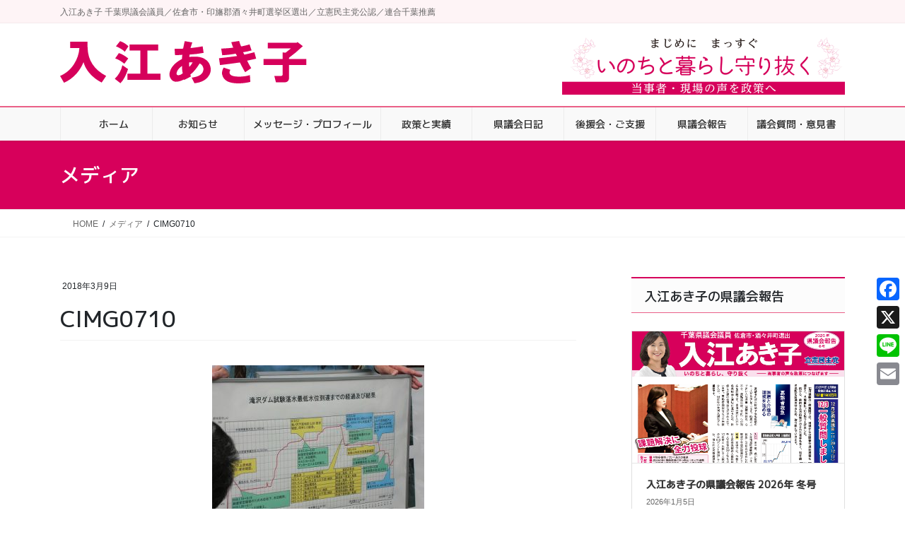

--- FILE ---
content_type: text/html; charset=UTF-8
request_url: https://irieakiko.jp/cimg0710
body_size: 22294
content:
<!DOCTYPE html>
<html lang="ja">
<head>
<meta charset="utf-8">
<meta http-equiv="X-UA-Compatible" content="IE=edge">
<meta name="viewport" content="width=device-width, initial-scale=1">
<title>CIMG0710 | 千葉県議会議員 入江あき子</title>
<meta name='robots' content='max-image-preview:large' />
<!-- Jetpack Site Verification Tags -->
<meta name="google-site-verification" content="3ZIV4uEC7i1HozEmlef8RRZWY_MipvRWxT79vjddC7g" />
<meta name="msvalidate.01" content="20FB399DD8F4536509A13EFCF64599A4" />
<link rel='dns-prefetch' href='//static.addtoany.com' />
<link rel='dns-prefetch' href='//www.googletagmanager.com' />
<link rel='dns-prefetch' href='//stats.wp.com' />
<link rel="alternate" type="application/rss+xml" title="千葉県議会議員 入江あき子 &raquo; フィード" href="https://irieakiko.jp/feed" />
<link rel="alternate" type="application/rss+xml" title="千葉県議会議員 入江あき子 &raquo; コメントフィード" href="https://irieakiko.jp/comments/feed" />
<link rel="alternate" type="application/rss+xml" title="千葉県議会議員 入江あき子 &raquo; CIMG0710 のコメントのフィード" href="https://irieakiko.jp/feed/?attachment_id=1679" />
<link rel="alternate" title="oEmbed (JSON)" type="application/json+oembed" href="https://irieakiko.jp/wp-json/oembed/1.0/embed?url=https%3A%2F%2Firieakiko.jp%2Fcimg0710" />
<link rel="alternate" title="oEmbed (XML)" type="text/xml+oembed" href="https://irieakiko.jp/wp-json/oembed/1.0/embed?url=https%3A%2F%2Firieakiko.jp%2Fcimg0710&#038;format=xml" />
<meta name="description" content="" /><style id='wp-img-auto-sizes-contain-inline-css' type='text/css'>
img:is([sizes=auto i],[sizes^="auto," i]){contain-intrinsic-size:3000px 1500px}
/*# sourceURL=wp-img-auto-sizes-contain-inline-css */
</style>
<link rel='preload' id='vkExUnit_common_style-css-preload' href='https://irieakiko.jp/wp-content/plugins/vk-all-in-one-expansion-unit/assets/css/vkExUnit_style.css?ver=9.113.0.1' as='style' onload="this.onload=null;this.rel='stylesheet'"/>
<link rel='stylesheet' id='vkExUnit_common_style-css' href='https://irieakiko.jp/wp-content/plugins/vk-all-in-one-expansion-unit/assets/css/vkExUnit_style.css?ver=9.113.0.1' media='print' onload="this.media='all'; this.onload=null;">
<style id='vkExUnit_common_style-inline-css' type='text/css'>
.grecaptcha-badge{bottom: 85px !important;}
:root {--ver_page_top_button_url:url(https://irieakiko.jp/wp-content/plugins/vk-all-in-one-expansion-unit/assets/images/to-top-btn-icon.svg);}@font-face {font-weight: normal;font-style: normal;font-family: "vk_sns";src: url("https://irieakiko.jp/wp-content/plugins/vk-all-in-one-expansion-unit/inc/sns/icons/fonts/vk_sns.eot?-bq20cj");src: url("https://irieakiko.jp/wp-content/plugins/vk-all-in-one-expansion-unit/inc/sns/icons/fonts/vk_sns.eot?#iefix-bq20cj") format("embedded-opentype"),url("https://irieakiko.jp/wp-content/plugins/vk-all-in-one-expansion-unit/inc/sns/icons/fonts/vk_sns.woff?-bq20cj") format("woff"),url("https://irieakiko.jp/wp-content/plugins/vk-all-in-one-expansion-unit/inc/sns/icons/fonts/vk_sns.ttf?-bq20cj") format("truetype"),url("https://irieakiko.jp/wp-content/plugins/vk-all-in-one-expansion-unit/inc/sns/icons/fonts/vk_sns.svg?-bq20cj#vk_sns") format("svg");}
/*# sourceURL=vkExUnit_common_style-inline-css */
</style>
<style id='wp-emoji-styles-inline-css' type='text/css'>

	img.wp-smiley, img.emoji {
		display: inline !important;
		border: none !important;
		box-shadow: none !important;
		height: 1em !important;
		width: 1em !important;
		margin: 0 0.07em !important;
		vertical-align: -0.1em !important;
		background: none !important;
		padding: 0 !important;
	}
/*# sourceURL=wp-emoji-styles-inline-css */
</style>
<style id='wp-block-library-inline-css' type='text/css'>
:root{--wp-block-synced-color:#7a00df;--wp-block-synced-color--rgb:122,0,223;--wp-bound-block-color:var(--wp-block-synced-color);--wp-editor-canvas-background:#ddd;--wp-admin-theme-color:#007cba;--wp-admin-theme-color--rgb:0,124,186;--wp-admin-theme-color-darker-10:#006ba1;--wp-admin-theme-color-darker-10--rgb:0,107,160.5;--wp-admin-theme-color-darker-20:#005a87;--wp-admin-theme-color-darker-20--rgb:0,90,135;--wp-admin-border-width-focus:2px}@media (min-resolution:192dpi){:root{--wp-admin-border-width-focus:1.5px}}.wp-element-button{cursor:pointer}:root .has-very-light-gray-background-color{background-color:#eee}:root .has-very-dark-gray-background-color{background-color:#313131}:root .has-very-light-gray-color{color:#eee}:root .has-very-dark-gray-color{color:#313131}:root .has-vivid-green-cyan-to-vivid-cyan-blue-gradient-background{background:linear-gradient(135deg,#00d084,#0693e3)}:root .has-purple-crush-gradient-background{background:linear-gradient(135deg,#34e2e4,#4721fb 50%,#ab1dfe)}:root .has-hazy-dawn-gradient-background{background:linear-gradient(135deg,#faaca8,#dad0ec)}:root .has-subdued-olive-gradient-background{background:linear-gradient(135deg,#fafae1,#67a671)}:root .has-atomic-cream-gradient-background{background:linear-gradient(135deg,#fdd79a,#004a59)}:root .has-nightshade-gradient-background{background:linear-gradient(135deg,#330968,#31cdcf)}:root .has-midnight-gradient-background{background:linear-gradient(135deg,#020381,#2874fc)}:root{--wp--preset--font-size--normal:16px;--wp--preset--font-size--huge:42px}.has-regular-font-size{font-size:1em}.has-larger-font-size{font-size:2.625em}.has-normal-font-size{font-size:var(--wp--preset--font-size--normal)}.has-huge-font-size{font-size:var(--wp--preset--font-size--huge)}.has-text-align-center{text-align:center}.has-text-align-left{text-align:left}.has-text-align-right{text-align:right}.has-fit-text{white-space:nowrap!important}#end-resizable-editor-section{display:none}.aligncenter{clear:both}.items-justified-left{justify-content:flex-start}.items-justified-center{justify-content:center}.items-justified-right{justify-content:flex-end}.items-justified-space-between{justify-content:space-between}.screen-reader-text{border:0;clip-path:inset(50%);height:1px;margin:-1px;overflow:hidden;padding:0;position:absolute;width:1px;word-wrap:normal!important}.screen-reader-text:focus{background-color:#ddd;clip-path:none;color:#444;display:block;font-size:1em;height:auto;left:5px;line-height:normal;padding:15px 23px 14px;text-decoration:none;top:5px;width:auto;z-index:100000}html :where(.has-border-color){border-style:solid}html :where([style*=border-top-color]){border-top-style:solid}html :where([style*=border-right-color]){border-right-style:solid}html :where([style*=border-bottom-color]){border-bottom-style:solid}html :where([style*=border-left-color]){border-left-style:solid}html :where([style*=border-width]){border-style:solid}html :where([style*=border-top-width]){border-top-style:solid}html :where([style*=border-right-width]){border-right-style:solid}html :where([style*=border-bottom-width]){border-bottom-style:solid}html :where([style*=border-left-width]){border-left-style:solid}html :where(img[class*=wp-image-]){height:auto;max-width:100%}:where(figure){margin:0 0 1em}html :where(.is-position-sticky){--wp-admin--admin-bar--position-offset:var(--wp-admin--admin-bar--height,0px)}@media screen and (max-width:600px){html :where(.is-position-sticky){--wp-admin--admin-bar--position-offset:0px}}
.vk-cols--reverse{flex-direction:row-reverse}.vk-cols--hasbtn{margin-bottom:0}.vk-cols--hasbtn>.row>.vk_gridColumn_item,.vk-cols--hasbtn>.wp-block-column{position:relative;padding-bottom:3em}.vk-cols--hasbtn>.row>.vk_gridColumn_item>.wp-block-buttons,.vk-cols--hasbtn>.row>.vk_gridColumn_item>.vk_button,.vk-cols--hasbtn>.wp-block-column>.wp-block-buttons,.vk-cols--hasbtn>.wp-block-column>.vk_button{position:absolute;bottom:0;width:100%}.vk-cols--fit.wp-block-columns{gap:0}.vk-cols--fit.wp-block-columns,.vk-cols--fit.wp-block-columns:not(.is-not-stacked-on-mobile){margin-top:0;margin-bottom:0;justify-content:space-between}.vk-cols--fit.wp-block-columns>.wp-block-column *:last-child,.vk-cols--fit.wp-block-columns:not(.is-not-stacked-on-mobile)>.wp-block-column *:last-child{margin-bottom:0}.vk-cols--fit.wp-block-columns>.wp-block-column>.wp-block-cover,.vk-cols--fit.wp-block-columns:not(.is-not-stacked-on-mobile)>.wp-block-column>.wp-block-cover{margin-top:0}.vk-cols--fit.wp-block-columns.has-background,.vk-cols--fit.wp-block-columns:not(.is-not-stacked-on-mobile).has-background{padding:0}@media(max-width: 599px){.vk-cols--fit.wp-block-columns:not(.has-background)>.wp-block-column:not(.has-background),.vk-cols--fit.wp-block-columns:not(.is-not-stacked-on-mobile):not(.has-background)>.wp-block-column:not(.has-background){padding-left:0 !important;padding-right:0 !important}}@media(min-width: 782px){.vk-cols--fit.wp-block-columns .block-editor-block-list__block.wp-block-column:not(:first-child),.vk-cols--fit.wp-block-columns>.wp-block-column:not(:first-child),.vk-cols--fit.wp-block-columns:not(.is-not-stacked-on-mobile) .block-editor-block-list__block.wp-block-column:not(:first-child),.vk-cols--fit.wp-block-columns:not(.is-not-stacked-on-mobile)>.wp-block-column:not(:first-child){margin-left:0}}@media(min-width: 600px)and (max-width: 781px){.vk-cols--fit.wp-block-columns .wp-block-column:nth-child(2n),.vk-cols--fit.wp-block-columns:not(.is-not-stacked-on-mobile) .wp-block-column:nth-child(2n){margin-left:0}.vk-cols--fit.wp-block-columns .wp-block-column:not(:only-child),.vk-cols--fit.wp-block-columns:not(.is-not-stacked-on-mobile) .wp-block-column:not(:only-child){flex-basis:50% !important}}.vk-cols--fit--gap1.wp-block-columns{gap:1px}@media(min-width: 600px)and (max-width: 781px){.vk-cols--fit--gap1.wp-block-columns .wp-block-column:not(:only-child){flex-basis:calc(50% - 1px) !important}}.vk-cols--fit.vk-cols--grid>.block-editor-block-list__block,.vk-cols--fit.vk-cols--grid>.wp-block-column,.vk-cols--fit.vk-cols--grid:not(.is-not-stacked-on-mobile)>.block-editor-block-list__block,.vk-cols--fit.vk-cols--grid:not(.is-not-stacked-on-mobile)>.wp-block-column{flex-basis:50%;box-sizing:border-box}@media(max-width: 599px){.vk-cols--fit.vk-cols--grid.vk-cols--grid--alignfull>.wp-block-column:nth-child(2)>.wp-block-cover,.vk-cols--fit.vk-cols--grid.vk-cols--grid--alignfull>.wp-block-column:nth-child(2)>.vk_outer,.vk-cols--fit.vk-cols--grid:not(.is-not-stacked-on-mobile).vk-cols--grid--alignfull>.wp-block-column:nth-child(2)>.wp-block-cover,.vk-cols--fit.vk-cols--grid:not(.is-not-stacked-on-mobile).vk-cols--grid--alignfull>.wp-block-column:nth-child(2)>.vk_outer{width:100vw;margin-right:calc((100% - 100vw)/2);margin-left:calc((100% - 100vw)/2)}}@media(min-width: 600px){.vk-cols--fit.vk-cols--grid.vk-cols--grid--alignfull>.wp-block-column:nth-child(2)>.wp-block-cover,.vk-cols--fit.vk-cols--grid.vk-cols--grid--alignfull>.wp-block-column:nth-child(2)>.vk_outer,.vk-cols--fit.vk-cols--grid:not(.is-not-stacked-on-mobile).vk-cols--grid--alignfull>.wp-block-column:nth-child(2)>.wp-block-cover,.vk-cols--fit.vk-cols--grid:not(.is-not-stacked-on-mobile).vk-cols--grid--alignfull>.wp-block-column:nth-child(2)>.vk_outer{margin-right:calc(100% - 50vw);width:50vw}}@media(min-width: 600px){.vk-cols--fit.vk-cols--grid.vk-cols--grid--alignfull.vk-cols--reverse>.wp-block-column,.vk-cols--fit.vk-cols--grid:not(.is-not-stacked-on-mobile).vk-cols--grid--alignfull.vk-cols--reverse>.wp-block-column{margin-left:0;margin-right:0}.vk-cols--fit.vk-cols--grid.vk-cols--grid--alignfull.vk-cols--reverse>.wp-block-column:nth-child(2)>.wp-block-cover,.vk-cols--fit.vk-cols--grid.vk-cols--grid--alignfull.vk-cols--reverse>.wp-block-column:nth-child(2)>.vk_outer,.vk-cols--fit.vk-cols--grid:not(.is-not-stacked-on-mobile).vk-cols--grid--alignfull.vk-cols--reverse>.wp-block-column:nth-child(2)>.wp-block-cover,.vk-cols--fit.vk-cols--grid:not(.is-not-stacked-on-mobile).vk-cols--grid--alignfull.vk-cols--reverse>.wp-block-column:nth-child(2)>.vk_outer{margin-left:calc(100% - 50vw)}}.vk-cols--menu h2,.vk-cols--menu h3,.vk-cols--menu h4,.vk-cols--menu h5{margin-bottom:.2em;text-shadow:#000 0 0 10px}.vk-cols--menu h2:first-child,.vk-cols--menu h3:first-child,.vk-cols--menu h4:first-child,.vk-cols--menu h5:first-child{margin-top:0}.vk-cols--menu p{margin-bottom:1rem;text-shadow:#000 0 0 10px}.vk-cols--menu .wp-block-cover__inner-container:last-child{margin-bottom:0}.vk-cols--fitbnrs .wp-block-column .wp-block-cover:hover img{filter:unset}.vk-cols--fitbnrs .wp-block-column .wp-block-cover:hover{background-color:unset}.vk-cols--fitbnrs .wp-block-column .wp-block-cover:hover .wp-block-cover__image-background{filter:unset !important}.vk-cols--fitbnrs .wp-block-cover .wp-block-cover__inner-container{position:absolute;height:100%;width:100%}.vk-cols--fitbnrs .vk_button{height:100%;margin:0}.vk-cols--fitbnrs .vk_button .vk_button_btn,.vk-cols--fitbnrs .vk_button .btn{height:100%;width:100%;border:none;box-shadow:none;background-color:unset !important;transition:unset}.vk-cols--fitbnrs .vk_button .vk_button_btn:hover,.vk-cols--fitbnrs .vk_button .btn:hover{transition:unset}.vk-cols--fitbnrs .vk_button .vk_button_btn:after,.vk-cols--fitbnrs .vk_button .btn:after{border:none}.vk-cols--fitbnrs .vk_button .vk_button_link_txt{width:100%;position:absolute;top:50%;left:50%;transform:translateY(-50%) translateX(-50%);font-size:2rem;text-shadow:#000 0 0 10px}.vk-cols--fitbnrs .vk_button .vk_button_link_subCaption{width:100%;position:absolute;top:calc(50% + 2.2em);left:50%;transform:translateY(-50%) translateX(-50%);text-shadow:#000 0 0 10px}@media(min-width: 992px){.vk-cols--media.wp-block-columns{gap:3rem}}.vk-fit-map figure{margin-bottom:0}.vk-fit-map iframe{position:relative;margin-bottom:0;display:block;max-height:400px;width:100vw}.vk-fit-map:is(.alignfull,.alignwide) div{max-width:100%}.vk-table--th--width25 :where(tr>*:first-child){width:25%}.vk-table--th--width30 :where(tr>*:first-child){width:30%}.vk-table--th--width35 :where(tr>*:first-child){width:35%}.vk-table--th--width40 :where(tr>*:first-child){width:40%}.vk-table--th--bg-bright :where(tr>*:first-child){background-color:var(--wp--preset--color--bg-secondary, rgba(0, 0, 0, 0.05))}@media(max-width: 599px){.vk-table--mobile-block :is(th,td){width:100%;display:block}.vk-table--mobile-block.wp-block-table table :is(th,td){border-top:none}}.vk-table--width--th25 :where(tr>*:first-child){width:25%}.vk-table--width--th30 :where(tr>*:first-child){width:30%}.vk-table--width--th35 :where(tr>*:first-child){width:35%}.vk-table--width--th40 :where(tr>*:first-child){width:40%}.no-margin{margin:0}@media(max-width: 599px){.wp-block-image.vk-aligncenter--mobile>.alignright{float:none;margin-left:auto;margin-right:auto}.vk-no-padding-horizontal--mobile{padding-left:0 !important;padding-right:0 !important}}
/* VK Color Palettes */:root{ --wp--preset--color--vk-color-custom-1:#d6005b}/* --vk-color-custom-1 is deprecated. */:root{ --vk-color-custom-1: var(--wp--preset--color--vk-color-custom-1);}

/*# sourceURL=wp-block-library-inline-css */
</style><style id='wp-block-heading-inline-css' type='text/css'>
h1:where(.wp-block-heading).has-background,h2:where(.wp-block-heading).has-background,h3:where(.wp-block-heading).has-background,h4:where(.wp-block-heading).has-background,h5:where(.wp-block-heading).has-background,h6:where(.wp-block-heading).has-background{padding:1.25em 2.375em}h1.has-text-align-left[style*=writing-mode]:where([style*=vertical-lr]),h1.has-text-align-right[style*=writing-mode]:where([style*=vertical-rl]),h2.has-text-align-left[style*=writing-mode]:where([style*=vertical-lr]),h2.has-text-align-right[style*=writing-mode]:where([style*=vertical-rl]),h3.has-text-align-left[style*=writing-mode]:where([style*=vertical-lr]),h3.has-text-align-right[style*=writing-mode]:where([style*=vertical-rl]),h4.has-text-align-left[style*=writing-mode]:where([style*=vertical-lr]),h4.has-text-align-right[style*=writing-mode]:where([style*=vertical-rl]),h5.has-text-align-left[style*=writing-mode]:where([style*=vertical-lr]),h5.has-text-align-right[style*=writing-mode]:where([style*=vertical-rl]),h6.has-text-align-left[style*=writing-mode]:where([style*=vertical-lr]),h6.has-text-align-right[style*=writing-mode]:where([style*=vertical-rl]){rotate:180deg}
/*# sourceURL=https://irieakiko.jp/wp-includes/blocks/heading/style.min.css */
</style>
<style id='wp-block-image-inline-css' type='text/css'>
.wp-block-image>a,.wp-block-image>figure>a{display:inline-block}.wp-block-image img{box-sizing:border-box;height:auto;max-width:100%;vertical-align:bottom}@media not (prefers-reduced-motion){.wp-block-image img.hide{visibility:hidden}.wp-block-image img.show{animation:show-content-image .4s}}.wp-block-image[style*=border-radius] img,.wp-block-image[style*=border-radius]>a{border-radius:inherit}.wp-block-image.has-custom-border img{box-sizing:border-box}.wp-block-image.aligncenter{text-align:center}.wp-block-image.alignfull>a,.wp-block-image.alignwide>a{width:100%}.wp-block-image.alignfull img,.wp-block-image.alignwide img{height:auto;width:100%}.wp-block-image .aligncenter,.wp-block-image .alignleft,.wp-block-image .alignright,.wp-block-image.aligncenter,.wp-block-image.alignleft,.wp-block-image.alignright{display:table}.wp-block-image .aligncenter>figcaption,.wp-block-image .alignleft>figcaption,.wp-block-image .alignright>figcaption,.wp-block-image.aligncenter>figcaption,.wp-block-image.alignleft>figcaption,.wp-block-image.alignright>figcaption{caption-side:bottom;display:table-caption}.wp-block-image .alignleft{float:left;margin:.5em 1em .5em 0}.wp-block-image .alignright{float:right;margin:.5em 0 .5em 1em}.wp-block-image .aligncenter{margin-left:auto;margin-right:auto}.wp-block-image :where(figcaption){margin-bottom:1em;margin-top:.5em}.wp-block-image.is-style-circle-mask img{border-radius:9999px}@supports ((-webkit-mask-image:none) or (mask-image:none)) or (-webkit-mask-image:none){.wp-block-image.is-style-circle-mask img{border-radius:0;-webkit-mask-image:url('data:image/svg+xml;utf8,<svg viewBox="0 0 100 100" xmlns="http://www.w3.org/2000/svg"><circle cx="50" cy="50" r="50"/></svg>');mask-image:url('data:image/svg+xml;utf8,<svg viewBox="0 0 100 100" xmlns="http://www.w3.org/2000/svg"><circle cx="50" cy="50" r="50"/></svg>');mask-mode:alpha;-webkit-mask-position:center;mask-position:center;-webkit-mask-repeat:no-repeat;mask-repeat:no-repeat;-webkit-mask-size:contain;mask-size:contain}}:root :where(.wp-block-image.is-style-rounded img,.wp-block-image .is-style-rounded img){border-radius:9999px}.wp-block-image figure{margin:0}.wp-lightbox-container{display:flex;flex-direction:column;position:relative}.wp-lightbox-container img{cursor:zoom-in}.wp-lightbox-container img:hover+button{opacity:1}.wp-lightbox-container button{align-items:center;backdrop-filter:blur(16px) saturate(180%);background-color:#5a5a5a40;border:none;border-radius:4px;cursor:zoom-in;display:flex;height:20px;justify-content:center;opacity:0;padding:0;position:absolute;right:16px;text-align:center;top:16px;width:20px;z-index:100}@media not (prefers-reduced-motion){.wp-lightbox-container button{transition:opacity .2s ease}}.wp-lightbox-container button:focus-visible{outline:3px auto #5a5a5a40;outline:3px auto -webkit-focus-ring-color;outline-offset:3px}.wp-lightbox-container button:hover{cursor:pointer;opacity:1}.wp-lightbox-container button:focus{opacity:1}.wp-lightbox-container button:focus,.wp-lightbox-container button:hover,.wp-lightbox-container button:not(:hover):not(:active):not(.has-background){background-color:#5a5a5a40;border:none}.wp-lightbox-overlay{box-sizing:border-box;cursor:zoom-out;height:100vh;left:0;overflow:hidden;position:fixed;top:0;visibility:hidden;width:100%;z-index:100000}.wp-lightbox-overlay .close-button{align-items:center;cursor:pointer;display:flex;justify-content:center;min-height:40px;min-width:40px;padding:0;position:absolute;right:calc(env(safe-area-inset-right) + 16px);top:calc(env(safe-area-inset-top) + 16px);z-index:5000000}.wp-lightbox-overlay .close-button:focus,.wp-lightbox-overlay .close-button:hover,.wp-lightbox-overlay .close-button:not(:hover):not(:active):not(.has-background){background:none;border:none}.wp-lightbox-overlay .lightbox-image-container{height:var(--wp--lightbox-container-height);left:50%;overflow:hidden;position:absolute;top:50%;transform:translate(-50%,-50%);transform-origin:top left;width:var(--wp--lightbox-container-width);z-index:9999999999}.wp-lightbox-overlay .wp-block-image{align-items:center;box-sizing:border-box;display:flex;height:100%;justify-content:center;margin:0;position:relative;transform-origin:0 0;width:100%;z-index:3000000}.wp-lightbox-overlay .wp-block-image img{height:var(--wp--lightbox-image-height);min-height:var(--wp--lightbox-image-height);min-width:var(--wp--lightbox-image-width);width:var(--wp--lightbox-image-width)}.wp-lightbox-overlay .wp-block-image figcaption{display:none}.wp-lightbox-overlay button{background:none;border:none}.wp-lightbox-overlay .scrim{background-color:#fff;height:100%;opacity:.9;position:absolute;width:100%;z-index:2000000}.wp-lightbox-overlay.active{visibility:visible}@media not (prefers-reduced-motion){.wp-lightbox-overlay.active{animation:turn-on-visibility .25s both}.wp-lightbox-overlay.active img{animation:turn-on-visibility .35s both}.wp-lightbox-overlay.show-closing-animation:not(.active){animation:turn-off-visibility .35s both}.wp-lightbox-overlay.show-closing-animation:not(.active) img{animation:turn-off-visibility .25s both}.wp-lightbox-overlay.zoom.active{animation:none;opacity:1;visibility:visible}.wp-lightbox-overlay.zoom.active .lightbox-image-container{animation:lightbox-zoom-in .4s}.wp-lightbox-overlay.zoom.active .lightbox-image-container img{animation:none}.wp-lightbox-overlay.zoom.active .scrim{animation:turn-on-visibility .4s forwards}.wp-lightbox-overlay.zoom.show-closing-animation:not(.active){animation:none}.wp-lightbox-overlay.zoom.show-closing-animation:not(.active) .lightbox-image-container{animation:lightbox-zoom-out .4s}.wp-lightbox-overlay.zoom.show-closing-animation:not(.active) .lightbox-image-container img{animation:none}.wp-lightbox-overlay.zoom.show-closing-animation:not(.active) .scrim{animation:turn-off-visibility .4s forwards}}@keyframes show-content-image{0%{visibility:hidden}99%{visibility:hidden}to{visibility:visible}}@keyframes turn-on-visibility{0%{opacity:0}to{opacity:1}}@keyframes turn-off-visibility{0%{opacity:1;visibility:visible}99%{opacity:0;visibility:visible}to{opacity:0;visibility:hidden}}@keyframes lightbox-zoom-in{0%{transform:translate(calc((-100vw + var(--wp--lightbox-scrollbar-width))/2 + var(--wp--lightbox-initial-left-position)),calc(-50vh + var(--wp--lightbox-initial-top-position))) scale(var(--wp--lightbox-scale))}to{transform:translate(-50%,-50%) scale(1)}}@keyframes lightbox-zoom-out{0%{transform:translate(-50%,-50%) scale(1);visibility:visible}99%{visibility:visible}to{transform:translate(calc((-100vw + var(--wp--lightbox-scrollbar-width))/2 + var(--wp--lightbox-initial-left-position)),calc(-50vh + var(--wp--lightbox-initial-top-position))) scale(var(--wp--lightbox-scale));visibility:hidden}}
/*# sourceURL=https://irieakiko.jp/wp-includes/blocks/image/style.min.css */
</style>
<style id='global-styles-inline-css' type='text/css'>
:root{--wp--preset--aspect-ratio--square: 1;--wp--preset--aspect-ratio--4-3: 4/3;--wp--preset--aspect-ratio--3-4: 3/4;--wp--preset--aspect-ratio--3-2: 3/2;--wp--preset--aspect-ratio--2-3: 2/3;--wp--preset--aspect-ratio--16-9: 16/9;--wp--preset--aspect-ratio--9-16: 9/16;--wp--preset--color--black: #000000;--wp--preset--color--cyan-bluish-gray: #abb8c3;--wp--preset--color--white: #ffffff;--wp--preset--color--pale-pink: #f78da7;--wp--preset--color--vivid-red: #cf2e2e;--wp--preset--color--luminous-vivid-orange: #ff6900;--wp--preset--color--luminous-vivid-amber: #fcb900;--wp--preset--color--light-green-cyan: #7bdcb5;--wp--preset--color--vivid-green-cyan: #00d084;--wp--preset--color--pale-cyan-blue: #8ed1fc;--wp--preset--color--vivid-cyan-blue: #0693e3;--wp--preset--color--vivid-purple: #9b51e0;--wp--preset--color--vk-color-custom-1: #d6005b;--wp--preset--gradient--vivid-cyan-blue-to-vivid-purple: linear-gradient(135deg,rgb(6,147,227) 0%,rgb(155,81,224) 100%);--wp--preset--gradient--light-green-cyan-to-vivid-green-cyan: linear-gradient(135deg,rgb(122,220,180) 0%,rgb(0,208,130) 100%);--wp--preset--gradient--luminous-vivid-amber-to-luminous-vivid-orange: linear-gradient(135deg,rgb(252,185,0) 0%,rgb(255,105,0) 100%);--wp--preset--gradient--luminous-vivid-orange-to-vivid-red: linear-gradient(135deg,rgb(255,105,0) 0%,rgb(207,46,46) 100%);--wp--preset--gradient--very-light-gray-to-cyan-bluish-gray: linear-gradient(135deg,rgb(238,238,238) 0%,rgb(169,184,195) 100%);--wp--preset--gradient--cool-to-warm-spectrum: linear-gradient(135deg,rgb(74,234,220) 0%,rgb(151,120,209) 20%,rgb(207,42,186) 40%,rgb(238,44,130) 60%,rgb(251,105,98) 80%,rgb(254,248,76) 100%);--wp--preset--gradient--blush-light-purple: linear-gradient(135deg,rgb(255,206,236) 0%,rgb(152,150,240) 100%);--wp--preset--gradient--blush-bordeaux: linear-gradient(135deg,rgb(254,205,165) 0%,rgb(254,45,45) 50%,rgb(107,0,62) 100%);--wp--preset--gradient--luminous-dusk: linear-gradient(135deg,rgb(255,203,112) 0%,rgb(199,81,192) 50%,rgb(65,88,208) 100%);--wp--preset--gradient--pale-ocean: linear-gradient(135deg,rgb(255,245,203) 0%,rgb(182,227,212) 50%,rgb(51,167,181) 100%);--wp--preset--gradient--electric-grass: linear-gradient(135deg,rgb(202,248,128) 0%,rgb(113,206,126) 100%);--wp--preset--gradient--midnight: linear-gradient(135deg,rgb(2,3,129) 0%,rgb(40,116,252) 100%);--wp--preset--font-size--small: 13px;--wp--preset--font-size--medium: 20px;--wp--preset--font-size--large: 36px;--wp--preset--font-size--x-large: 42px;--wp--preset--spacing--20: 0.44rem;--wp--preset--spacing--30: 0.67rem;--wp--preset--spacing--40: 1rem;--wp--preset--spacing--50: 1.5rem;--wp--preset--spacing--60: 2.25rem;--wp--preset--spacing--70: 3.38rem;--wp--preset--spacing--80: 5.06rem;--wp--preset--shadow--natural: 6px 6px 9px rgba(0, 0, 0, 0.2);--wp--preset--shadow--deep: 12px 12px 50px rgba(0, 0, 0, 0.4);--wp--preset--shadow--sharp: 6px 6px 0px rgba(0, 0, 0, 0.2);--wp--preset--shadow--outlined: 6px 6px 0px -3px rgb(255, 255, 255), 6px 6px rgb(0, 0, 0);--wp--preset--shadow--crisp: 6px 6px 0px rgb(0, 0, 0);}:where(.is-layout-flex){gap: 0.5em;}:where(.is-layout-grid){gap: 0.5em;}body .is-layout-flex{display: flex;}.is-layout-flex{flex-wrap: wrap;align-items: center;}.is-layout-flex > :is(*, div){margin: 0;}body .is-layout-grid{display: grid;}.is-layout-grid > :is(*, div){margin: 0;}:where(.wp-block-columns.is-layout-flex){gap: 2em;}:where(.wp-block-columns.is-layout-grid){gap: 2em;}:where(.wp-block-post-template.is-layout-flex){gap: 1.25em;}:where(.wp-block-post-template.is-layout-grid){gap: 1.25em;}.has-black-color{color: var(--wp--preset--color--black) !important;}.has-cyan-bluish-gray-color{color: var(--wp--preset--color--cyan-bluish-gray) !important;}.has-white-color{color: var(--wp--preset--color--white) !important;}.has-pale-pink-color{color: var(--wp--preset--color--pale-pink) !important;}.has-vivid-red-color{color: var(--wp--preset--color--vivid-red) !important;}.has-luminous-vivid-orange-color{color: var(--wp--preset--color--luminous-vivid-orange) !important;}.has-luminous-vivid-amber-color{color: var(--wp--preset--color--luminous-vivid-amber) !important;}.has-light-green-cyan-color{color: var(--wp--preset--color--light-green-cyan) !important;}.has-vivid-green-cyan-color{color: var(--wp--preset--color--vivid-green-cyan) !important;}.has-pale-cyan-blue-color{color: var(--wp--preset--color--pale-cyan-blue) !important;}.has-vivid-cyan-blue-color{color: var(--wp--preset--color--vivid-cyan-blue) !important;}.has-vivid-purple-color{color: var(--wp--preset--color--vivid-purple) !important;}.has-vk-color-custom-1-color{color: var(--wp--preset--color--vk-color-custom-1) !important;}.has-black-background-color{background-color: var(--wp--preset--color--black) !important;}.has-cyan-bluish-gray-background-color{background-color: var(--wp--preset--color--cyan-bluish-gray) !important;}.has-white-background-color{background-color: var(--wp--preset--color--white) !important;}.has-pale-pink-background-color{background-color: var(--wp--preset--color--pale-pink) !important;}.has-vivid-red-background-color{background-color: var(--wp--preset--color--vivid-red) !important;}.has-luminous-vivid-orange-background-color{background-color: var(--wp--preset--color--luminous-vivid-orange) !important;}.has-luminous-vivid-amber-background-color{background-color: var(--wp--preset--color--luminous-vivid-amber) !important;}.has-light-green-cyan-background-color{background-color: var(--wp--preset--color--light-green-cyan) !important;}.has-vivid-green-cyan-background-color{background-color: var(--wp--preset--color--vivid-green-cyan) !important;}.has-pale-cyan-blue-background-color{background-color: var(--wp--preset--color--pale-cyan-blue) !important;}.has-vivid-cyan-blue-background-color{background-color: var(--wp--preset--color--vivid-cyan-blue) !important;}.has-vivid-purple-background-color{background-color: var(--wp--preset--color--vivid-purple) !important;}.has-vk-color-custom-1-background-color{background-color: var(--wp--preset--color--vk-color-custom-1) !important;}.has-black-border-color{border-color: var(--wp--preset--color--black) !important;}.has-cyan-bluish-gray-border-color{border-color: var(--wp--preset--color--cyan-bluish-gray) !important;}.has-white-border-color{border-color: var(--wp--preset--color--white) !important;}.has-pale-pink-border-color{border-color: var(--wp--preset--color--pale-pink) !important;}.has-vivid-red-border-color{border-color: var(--wp--preset--color--vivid-red) !important;}.has-luminous-vivid-orange-border-color{border-color: var(--wp--preset--color--luminous-vivid-orange) !important;}.has-luminous-vivid-amber-border-color{border-color: var(--wp--preset--color--luminous-vivid-amber) !important;}.has-light-green-cyan-border-color{border-color: var(--wp--preset--color--light-green-cyan) !important;}.has-vivid-green-cyan-border-color{border-color: var(--wp--preset--color--vivid-green-cyan) !important;}.has-pale-cyan-blue-border-color{border-color: var(--wp--preset--color--pale-cyan-blue) !important;}.has-vivid-cyan-blue-border-color{border-color: var(--wp--preset--color--vivid-cyan-blue) !important;}.has-vivid-purple-border-color{border-color: var(--wp--preset--color--vivid-purple) !important;}.has-vk-color-custom-1-border-color{border-color: var(--wp--preset--color--vk-color-custom-1) !important;}.has-vivid-cyan-blue-to-vivid-purple-gradient-background{background: var(--wp--preset--gradient--vivid-cyan-blue-to-vivid-purple) !important;}.has-light-green-cyan-to-vivid-green-cyan-gradient-background{background: var(--wp--preset--gradient--light-green-cyan-to-vivid-green-cyan) !important;}.has-luminous-vivid-amber-to-luminous-vivid-orange-gradient-background{background: var(--wp--preset--gradient--luminous-vivid-amber-to-luminous-vivid-orange) !important;}.has-luminous-vivid-orange-to-vivid-red-gradient-background{background: var(--wp--preset--gradient--luminous-vivid-orange-to-vivid-red) !important;}.has-very-light-gray-to-cyan-bluish-gray-gradient-background{background: var(--wp--preset--gradient--very-light-gray-to-cyan-bluish-gray) !important;}.has-cool-to-warm-spectrum-gradient-background{background: var(--wp--preset--gradient--cool-to-warm-spectrum) !important;}.has-blush-light-purple-gradient-background{background: var(--wp--preset--gradient--blush-light-purple) !important;}.has-blush-bordeaux-gradient-background{background: var(--wp--preset--gradient--blush-bordeaux) !important;}.has-luminous-dusk-gradient-background{background: var(--wp--preset--gradient--luminous-dusk) !important;}.has-pale-ocean-gradient-background{background: var(--wp--preset--gradient--pale-ocean) !important;}.has-electric-grass-gradient-background{background: var(--wp--preset--gradient--electric-grass) !important;}.has-midnight-gradient-background{background: var(--wp--preset--gradient--midnight) !important;}.has-small-font-size{font-size: var(--wp--preset--font-size--small) !important;}.has-medium-font-size{font-size: var(--wp--preset--font-size--medium) !important;}.has-large-font-size{font-size: var(--wp--preset--font-size--large) !important;}.has-x-large-font-size{font-size: var(--wp--preset--font-size--x-large) !important;}
/*# sourceURL=global-styles-inline-css */
</style>

<style id='classic-theme-styles-inline-css' type='text/css'>
/*! This file is auto-generated */
.wp-block-button__link{color:#fff;background-color:#32373c;border-radius:9999px;box-shadow:none;text-decoration:none;padding:calc(.667em + 2px) calc(1.333em + 2px);font-size:1.125em}.wp-block-file__button{background:#32373c;color:#fff;text-decoration:none}
/*# sourceURL=/wp-includes/css/classic-themes.min.css */
</style>
<link rel='preload' id='foobox-free-min-css-preload' href='https://irieakiko.jp/wp-content/plugins/foobox-image-lightbox/free/css/foobox.free.min.css?ver=2.7.35' as='style' onload="this.onload=null;this.rel='stylesheet'"/>
<link rel='stylesheet' id='foobox-free-min-css' href='https://irieakiko.jp/wp-content/plugins/foobox-image-lightbox/free/css/foobox.free.min.css?ver=2.7.35' media='print' onload="this.media='all'; this.onload=null;">
<link rel='preload' id='wp-smart-crop-renderer-css-preload' href='https://irieakiko.jp/wp-content/plugins/wp-smartcrop/css/image-renderer.css?ver=2.0.10' as='style' onload="this.onload=null;this.rel='stylesheet'"/>
<link rel='stylesheet' id='wp-smart-crop-renderer-css' href='https://irieakiko.jp/wp-content/plugins/wp-smartcrop/css/image-renderer.css?ver=2.0.10' media='print' onload="this.media='all'; this.onload=null;">
<link rel='stylesheet' id='vk-swiper-style-css' href='https://irieakiko.jp/wp-content/plugins/vk-blocks-pro/vendor/vektor-inc/vk-swiper/src/assets/css/swiper-bundle.min.css?ver=11.0.2' type='text/css' media='all' />
<link rel='stylesheet' id='bootstrap-4-style-css' href='https://irieakiko.jp/wp-content/themes/lightning-pro/library/bootstrap-4/css/bootstrap.min.css?ver=4.5.0' type='text/css' media='all' />
<link rel='stylesheet' id='lightning-common-style-css' href='https://irieakiko.jp/wp-content/themes/lightning-pro/assets/css/common.css?ver=8.24.0' type='text/css' media='all' />
<style id='lightning-common-style-inline-css' type='text/css'>
/* vk-mobile-nav */:root {--vk-mobile-nav-menu-btn-bg-src: url("https://irieakiko.jp/wp-content/themes/lightning-pro/inc/vk-mobile-nav/package/images/vk-menu-btn-black.svg");--vk-mobile-nav-menu-btn-close-bg-src: url("https://irieakiko.jp/wp-content/themes/lightning-pro/inc/vk-mobile-nav/package/images/vk-menu-close-black.svg");--vk-menu-acc-icon-open-black-bg-src: url("https://irieakiko.jp/wp-content/themes/lightning-pro/inc/vk-mobile-nav/package/images/vk-menu-acc-icon-open-black.svg");--vk-menu-acc-icon-open-white-bg-src: url("https://irieakiko.jp/wp-content/themes/lightning-pro/inc/vk-mobile-nav/package/images/vk-menu-acc-icon-open-white.svg");--vk-menu-acc-icon-close-black-bg-src: url("https://irieakiko.jp/wp-content/themes/lightning-pro/inc/vk-mobile-nav/package/images/vk-menu-close-black.svg");--vk-menu-acc-icon-close-white-bg-src: url("https://irieakiko.jp/wp-content/themes/lightning-pro/inc/vk-mobile-nav/package/images/vk-menu-close-white.svg");}
/*# sourceURL=lightning-common-style-inline-css */
</style>
<link rel='stylesheet' id='lightning-design-style-css' href='https://irieakiko.jp/wp-content/plugins/lightning-skin-fort/bs4/css/style.css?ver=9.2.4' type='text/css' media='all' />
<style id='lightning-design-style-inline-css' type='text/css'>
:root {--color-key:#d6005b;--wp--preset--color--vk-color-primary:#d6005b;--color-key-dark:#ea6088;}
/* ltg common custom */:root {--vk-menu-acc-btn-border-color:#333;--vk-color-primary:#d6005b;--color-key:#d6005b;--wp--preset--color--vk-color-primary:#d6005b;--color-key-dark:#ea6088;}.bbp-submit-wrapper .button.submit { background-color:#ea6088 ; }.bbp-submit-wrapper .button.submit:hover { background-color:#d6005b ; }.veu_color_txt_key { color:#ea6088 ; }.veu_color_bg_key { background-color:#ea6088 ; }.veu_color_border_key { border-color:#ea6088 ; }.btn-default { border-color:#d6005b;color:#d6005b;}.btn-default:focus,.btn-default:hover { border-color:#d6005b;background-color: #d6005b; }.wp-block-search__button,.btn-primary { background-color:#d6005b;border-color:#ea6088; }.wp-block-search__button:focus,.wp-block-search__button:hover,.btn-primary:not(:disabled):not(.disabled):active,.btn-primary:focus,.btn-primary:hover { background-color:#ea6088;border-color:#d6005b; }.btn-outline-primary { color : #d6005b ; border-color:#d6005b; }.btn-outline-primary:not(:disabled):not(.disabled):active,.btn-outline-primary:focus,.btn-outline-primary:hover { color : #fff; background-color:#d6005b;border-color:#ea6088; }a { color:#337ab7; }
/* Fort */dt { border-left-color:#d6005b; }ul.page-numbers li span.page-numbers.current,.page-link dl .post-page-numbers.current { background-color:#d6005b; }h2,.mainSection-title,.subSection .widget .subSection-title { border-top-color:#d6005b; }.siteFooter { border-top-color:#d6005b; }@media (min-width: 992px){.gMenu_outer { border-top-color:#d6005b; }ul.gMenu > li:hover > a .gMenu_description,ul.gMenu > li.current-post-ancestor > a .gMenu_description,ul.gMenu > li.current-menu-item > a .gMenu_description,ul.gMenu > li.current-menu-parent > a .gMenu_description,ul.gMenu > li.current-menu-ancestor > a .gMenu_description,ul.gMenu > li.current_page_parent > a .gMenu_description,ul.gMenu > li.current_page_ancestor > a .gMenu_description { color: #d6005b; }.gMenu_outer { border-top-color:#ea6088; }} /* @media (min-width: 768px){ */.btn-default { border-color:#e5e5e5; color:#535353; }:root {--g_nav_main_acc_icon_open_url:url(https://irieakiko.jp/wp-content/themes/lightning-pro/inc/vk-mobile-nav/package/images/vk-menu-acc-icon-open-black.svg);--g_nav_main_acc_icon_close_url: url(https://irieakiko.jp/wp-content/themes/lightning-pro/inc/vk-mobile-nav/package/images/vk-menu-close-black.svg);--g_nav_sub_acc_icon_open_url: url(https://irieakiko.jp/wp-content/themes/lightning-pro/inc/vk-mobile-nav/package/images/vk-menu-acc-icon-open-black.svg);--g_nav_sub_acc_icon_close_url: url(https://irieakiko.jp/wp-content/themes/lightning-pro/inc/vk-mobile-nav/package/images/vk-menu-close-black.svg);}
/* Lightning_Header_Logo_After_Widget */@media (min-width: 992px){.siteHeader_sub {padding-left:2em;float:right;}}
/* page header */.page-header{ position:relative;color:#ffffff;text-align:left;background-color:#d7005b;}
/* Font switch */.gMenu_name,.vk-mobile-nav .menu,.mobile-fix-nav-menu{ font-family:"M PLUS 1p",sans-serif;font-weight:500;font-display: swap;}.gMenu_description{ font-family:"M PLUS 1p",sans-serif;font-weight:400;font-display: swap;}h1,h2,h3,h4,h5,h6,dt,.page-header_pageTitle,.mainSection-title,.subSection-title,.veu_leadTxt,.lead{ font-family:"M PLUS 1p",sans-serif;font-weight:500;font-display: swap;}
.vk-campaign-text{background:#d6005b;color:#fff;}.vk-campaign-text_btn,.vk-campaign-text_btn:link,.vk-campaign-text_btn:visited,.vk-campaign-text_btn:focus,.vk-campaign-text_btn:active{background:#fef4f6;color:#4c4c4c;}a.vk-campaign-text_btn:hover{background:#ffffff;color:#4c4c4c;}.vk-campaign-text_link,.vk-campaign-text_link:link,.vk-campaign-text_link:hover,.vk-campaign-text_link:visited,.vk-campaign-text_link:active,.vk-campaign-text_link:focus{color:#fff;}
.headerTop{background-color:#fef4f6;}
/*# sourceURL=lightning-design-style-inline-css */
</style>
<link rel='preload' id='vk-font-awesome-css-preload' href='https://irieakiko.jp/wp-content/themes/lightning-pro/vendor/vektor-inc/font-awesome-versions/src/font-awesome/css/all.min.css?ver=7.1.0' as='style' onload="this.onload=null;this.rel='stylesheet'"/>
<link rel='stylesheet' id='vk-font-awesome-css' href='https://irieakiko.jp/wp-content/themes/lightning-pro/vendor/vektor-inc/font-awesome-versions/src/font-awesome/css/all.min.css?ver=7.1.0' media='print' onload="this.media='all'; this.onload=null;">
<link rel='stylesheet' id='vk-blocks-build-css-css' href='https://irieakiko.jp/wp-content/plugins/vk-blocks-pro/build/block-build.css?ver=1.115.2.0' type='text/css' media='all' />
<style id='vk-blocks-build-css-inline-css' type='text/css'>

	:root {
		--vk_image-mask-circle: url(https://irieakiko.jp/wp-content/plugins/vk-blocks-pro/inc/vk-blocks/images/circle.svg);
		--vk_image-mask-wave01: url(https://irieakiko.jp/wp-content/plugins/vk-blocks-pro/inc/vk-blocks/images/wave01.svg);
		--vk_image-mask-wave02: url(https://irieakiko.jp/wp-content/plugins/vk-blocks-pro/inc/vk-blocks/images/wave02.svg);
		--vk_image-mask-wave03: url(https://irieakiko.jp/wp-content/plugins/vk-blocks-pro/inc/vk-blocks/images/wave03.svg);
		--vk_image-mask-wave04: url(https://irieakiko.jp/wp-content/plugins/vk-blocks-pro/inc/vk-blocks/images/wave04.svg);
	}
	

	:root {

		--vk-balloon-border-width:1px;

		--vk-balloon-speech-offset:-12px;
	}
	

	:root {
		--vk_flow-arrow: url(https://irieakiko.jp/wp-content/plugins/vk-blocks-pro/inc/vk-blocks/images/arrow_bottom.svg);
	}
	
/*# sourceURL=vk-blocks-build-css-inline-css */
</style>
<link rel='preload' id='lightning-late-load-style-css-preload' href='https://irieakiko.jp/wp-content/plugins/lightning-skin-fort/bs4/css/style-late.css?ver=9.2.4' as='style' onload="this.onload=null;this.rel='stylesheet'"/>
<link rel='stylesheet' id='lightning-late-load-style-css' href='https://irieakiko.jp/wp-content/plugins/lightning-skin-fort/bs4/css/style-late.css?ver=9.2.4' media='print' onload="this.media='all'; this.onload=null;">
<link rel='preload' id='lightning-theme-style-css-preload' href='https://irieakiko.jp/wp-content/themes/lightning-pro/style.css?ver=8.24.0' as='style' onload="this.onload=null;this.rel='stylesheet'"/>
<link rel='stylesheet' id='lightning-theme-style-css' href='https://irieakiko.jp/wp-content/themes/lightning-pro/style.css?ver=8.24.0' media='print' onload="this.media='all'; this.onload=null;">
<link rel='preload' id='vk-mobile-fix-nav-css-preload' href='https://irieakiko.jp/wp-content/themes/lightning-pro/inc/vk-mobile-fix-nav/package/css/vk-mobile-fix-nav.css?ver=0.0.0' as='style' onload="this.onload=null;this.rel='stylesheet'"/>
<link rel='stylesheet' id='vk-mobile-fix-nav-css' href='https://irieakiko.jp/wp-content/themes/lightning-pro/inc/vk-mobile-fix-nav/package/css/vk-mobile-fix-nav.css?ver=0.0.0' media='print' onload="this.media='all'; this.onload=null;">
<link rel='preload' id='vk-media-posts-style-css-preload' href='https://irieakiko.jp/wp-content/themes/lightning-pro/inc/media-posts/package/css/media-posts.css?ver=1.2' as='style' onload="this.onload=null;this.rel='stylesheet'"/>
<link rel='stylesheet' id='vk-media-posts-style-css' href='https://irieakiko.jp/wp-content/themes/lightning-pro/inc/media-posts/package/css/media-posts.css?ver=1.2' media='print' onload="this.media='all'; this.onload=null;">
<link rel='preload' id='addtoany-css-preload' href='https://irieakiko.jp/wp-content/plugins/add-to-any/addtoany.min.css?ver=1.16' as='style' onload="this.onload=null;this.rel='stylesheet'"/>
<link rel='stylesheet' id='addtoany-css' href='https://irieakiko.jp/wp-content/plugins/add-to-any/addtoany.min.css?ver=1.16' media='print' onload="this.media='all'; this.onload=null;">
<style id='addtoany-inline-css' type='text/css'>
@media screen and (max-width:980px){
.a2a_floating_style.a2a_vertical_style{display:none;}
}
@media screen and (min-width:981px){
.a2a_floating_style.a2a_default_style{display:none;}
}
/*# sourceURL=addtoany-inline-css */
</style>
<script type="text/javascript" src="https://irieakiko.jp/wp-includes/js/jquery/jquery.min.js?ver=3.7.1" id="jquery-core-js"></script>
<script type="text/javascript" src="https://irieakiko.jp/wp-includes/js/jquery/jquery-migrate.min.js?ver=3.4.1" id="jquery-migrate-js"></script>
<script type="text/javascript" id="vk-blocks/breadcrumb-script-js-extra">
/* <![CDATA[ */
var vkBreadcrumbSeparator = {"separator":""};
//# sourceURL=vk-blocks%2Fbreadcrumb-script-js-extra
/* ]]> */
</script>
<script type="text/javascript" src="https://irieakiko.jp/wp-content/plugins/vk-blocks-pro/build/vk-breadcrumb.min.js?ver=1.115.2.0" id="vk-blocks/breadcrumb-script-js"></script>
<script type="text/javascript" id="addtoany-core-js-before">
/* <![CDATA[ */
window.a2a_config=window.a2a_config||{};a2a_config.callbacks=[];a2a_config.overlays=[];a2a_config.templates={};a2a_localize = {
	Share: "共有",
	Save: "ブックマーク",
	Subscribe: "購読",
	Email: "メール",
	Bookmark: "ブックマーク",
	ShowAll: "すべて表示する",
	ShowLess: "小さく表示する",
	FindServices: "サービスを探す",
	FindAnyServiceToAddTo: "追加するサービスを今すぐ探す",
	PoweredBy: "Powered by",
	ShareViaEmail: "メールでシェアする",
	SubscribeViaEmail: "メールで購読する",
	BookmarkInYourBrowser: "ブラウザにブックマーク",
	BookmarkInstructions: "このページをブックマークするには、 Ctrl+D または \u2318+D を押下。",
	AddToYourFavorites: "お気に入りに追加",
	SendFromWebOrProgram: "任意のメールアドレスまたはメールプログラムから送信",
	EmailProgram: "メールプログラム",
	More: "詳細&#8230;",
	ThanksForSharing: "共有ありがとうございます !",
	ThanksForFollowing: "フォローありがとうございます !"
};


//# sourceURL=addtoany-core-js-before
/* ]]> */
</script>
<script type="text/javascript" defer src="https://static.addtoany.com/menu/page.js" id="addtoany-core-js"></script>
<script type="text/javascript" defer src="https://irieakiko.jp/wp-content/plugins/add-to-any/addtoany.min.js?ver=1.1" id="addtoany-jquery-js"></script>
<script type="text/javascript" id="foobox-free-min-js-before">
/* <![CDATA[ */
/* Run FooBox FREE (v2.7.35) */
var FOOBOX = window.FOOBOX = {
	ready: true,
	disableOthers: false,
	o: {wordpress: { enabled: true }, countMessage:'image %index of %total', captions: { dataTitle: ["captionTitle","title"], dataDesc: ["captionDesc","description"] }, rel: '', excludes:'.fbx-link,.nofoobox,.nolightbox,a[href*="pinterest.com/pin/create/button/"]', affiliate : { enabled: false }},
	selectors: [
		".gallery", ".wp-block-gallery", ".wp-caption", ".wp-block-image", "a:has(img[class*=wp-image-])", ".foobox"
	],
	pre: function( $ ){
		// Custom JavaScript (Pre)
		
	},
	post: function( $ ){
		// Custom JavaScript (Post)
		
		// Custom Captions Code
		
	},
	custom: function( $ ){
		// Custom Extra JS
		
	}
};
//# sourceURL=foobox-free-min-js-before
/* ]]> */
</script>
<script type="text/javascript" src="https://irieakiko.jp/wp-content/plugins/foobox-image-lightbox/free/js/foobox.free.min.js?ver=2.7.35" id="foobox-free-min-js"></script>

<!-- Site Kit によって追加された Google タグ（gtag.js）スニペット -->
<!-- Google アナリティクス スニペット (Site Kit が追加) -->
<script type="text/javascript" src="https://www.googletagmanager.com/gtag/js?id=GT-NCTBTR8" id="google_gtagjs-js" async></script>
<script type="text/javascript" id="google_gtagjs-js-after">
/* <![CDATA[ */
window.dataLayer = window.dataLayer || [];function gtag(){dataLayer.push(arguments);}
gtag("set","linker",{"domains":["irieakiko.jp"]});
gtag("js", new Date());
gtag("set", "developer_id.dZTNiMT", true);
gtag("config", "GT-NCTBTR8", {"googlesitekit_post_type":"attachment"});
 window._googlesitekit = window._googlesitekit || {}; window._googlesitekit.throttledEvents = []; window._googlesitekit.gtagEvent = (name, data) => { var key = JSON.stringify( { name, data } ); if ( !! window._googlesitekit.throttledEvents[ key ] ) { return; } window._googlesitekit.throttledEvents[ key ] = true; setTimeout( () => { delete window._googlesitekit.throttledEvents[ key ]; }, 5 ); gtag( "event", name, { ...data, event_source: "site-kit" } ); }; 
//# sourceURL=google_gtagjs-js-after
/* ]]> */
</script>
<link rel="https://api.w.org/" href="https://irieakiko.jp/wp-json/" /><link rel="alternate" title="JSON" type="application/json" href="https://irieakiko.jp/wp-json/wp/v2/media/1679" /><link rel="EditURI" type="application/rsd+xml" title="RSD" href="https://irieakiko.jp/xmlrpc.php?rsd" />
<meta name="generator" content="WordPress 6.9" />
<link rel="canonical" href="https://irieakiko.jp/cimg0710" />
<link rel='shortlink' href='https://wp.me/a9Vr1Z-r5' />
<meta name="generator" content="Site Kit by Google 1.170.0" />	<style>img#wpstats{display:none}</style>
		<style id="lightning-color-custom-for-plugins" type="text/css">/* ltg theme common */.color_key_bg,.color_key_bg_hover:hover{background-color: #d6005b;}.color_key_txt,.color_key_txt_hover:hover{color: #d6005b;}.color_key_border,.color_key_border_hover:hover{border-color: #d6005b;}.color_key_dark_bg,.color_key_dark_bg_hover:hover{background-color: #ea6088;}.color_key_dark_txt,.color_key_dark_txt_hover:hover{color: #ea6088;}.color_key_dark_border,.color_key_dark_border_hover:hover{border-color: #ea6088;}</style><!-- [ VK All in One Expansion Unit OGP ] -->
<meta property="og:site_name" content="千葉県議会議員 入江あき子" />
<meta property="og:url" content="https://irieakiko.jp/cimg0710" />
<meta property="og:title" content="CIMG0710 | 千葉県議会議員 入江あき子" />
<meta property="og:description" content="" />
<meta property="og:type" content="article" />
<!-- [ / VK All in One Expansion Unit OGP ] -->
<!-- [ VK All in One Expansion Unit twitter card ] -->
<meta name="twitter:card" content="summary_large_image">
<meta name="twitter:description" content="">
<meta name="twitter:title" content="CIMG0710 | 千葉県議会議員 入江あき子">
<meta name="twitter:url" content="https://irieakiko.jp/cimg0710">
	<meta name="twitter:domain" content="irieakiko.jp">
	<meta name="twitter:site" content="@irie_akiko">
	<!-- [ / VK All in One Expansion Unit twitter card ] -->
	<link rel="icon" href="https://irieakiko.jp/wp-content/uploads/2020/07/cropped-favicon_irie-32x32.png" sizes="32x32" />
<link rel="icon" href="https://irieakiko.jp/wp-content/uploads/2020/07/cropped-favicon_irie-192x192.png" sizes="192x192" />
<link rel="apple-touch-icon" href="https://irieakiko.jp/wp-content/uploads/2020/07/cropped-favicon_irie-180x180.png" />
<meta name="msapplication-TileImage" content="https://irieakiko.jp/wp-content/uploads/2020/07/cropped-favicon_irie-270x270.png" />
		<style type="text/css" id="wp-custom-css">
			.postNextPrev {
	display:none;
}

.gMenu_name {
	font-size:115%;
}
.gMenu_description {
	font-size:95%;
}

.h2-title, .mainSection h2, .mce-content-body h2, .subSection .subSection-title {
    padding: .8em 1em .7em;
    border-top: 2px solid #d7005b;
    border-bottom: 1px solid #ea6088;
    background-color: #fcfcfc;
}

h4.media_post_title {
	font-size:100% !important;
}

.media .postList_thumbnail {
	width: 200px;
}

@media (max-width: 768px){
.media .postList_thumbnail {
width: 120px;
}
}

.navbar-brand img {
max-height: 60px;
}

/*--------------------
 フッター
--------------------*/
.section.siteFooter {
background: #F9F9F9;
color: #333333;
}
.footerMenu {
	border-top:none;
	border-bottom:1px solid #DFDFDF !important;
}
.menu-item > a:link{
	color: #333333 !important;
}
.menu-item > a:visited{
	color: #333333 !important;
}

/*--------------------
 吹き出し
--------------------*/
.balloon {
 margin: 40px 0;
 padding : 0 40px;
 position: relative;
}
.balloon:after,.balloon:before {
 clear: both;
 content: "";
 display: block;
}
.balloon-image-left {
 position: absolute;
 left: 0;
 margin: 0;
 width: 60px;
 height: 60px;
}
.balloon-image-right {
 position: absolute;
 right: 0;
 margin: 0;
 width: 60px;
 height: 60px;
}
.balloon figure img {
 width: 100%;
 height: 100%;
 border: 1px solid #aaa;
 border-radius: 50%;
 margin: 0;
}
.balloon-image-description {
 padding: 5px 0 0;
 font-size: 10px;
 text-align: center;
}
.balloon-text-right {
 position: relative;
 margin-left: 40px;
 padding: 10px;
 border: 1px solid #aaa;
 border-radius: 10px;
 float: left;
 max-width: 100%;
}
.balloon-text-left {
 position: relative;
 margin-right: 40px;
 padding: 10px;
 border: 1px solid #aaa;
 border-radius: 10px;
 float: right;
 max-width: 100%;
}
.balloon p {
 margin: 0 0 20px;
}
.balloon p:last-child {
 margin-bottom: 0;
}
/* 会話 */
.balloon-text-right:before {
 position: absolute;
 content: '';
 border: 10px solid transparent;
 border-right: 10px solid #aaa;
 top: 15px;
 left: -20px;
}
.balloon-text-right:after {
 position: absolute;
 content: '';
 border: 10px solid transparent;
 border-right: 10px solid #fff;
 top: 15px;
 left: -19px;
}
.balloon-text-left:before {
 position: absolute;
 content: '';
 border: 10px solid transparent;
 border-left: 10px solid #aaa;
 top: 15px;
 right: -20px;
}
.balloon-text-left:after {
 position: absolute;
 content: '';
 border: 10px solid transparent;
 border-left: 10px solid #fff;
 top: 15px;
 right: -19px;
}
/* 考え毎 */
.think .balloon-text-right,.think .balloon-text-left {
 border-radius: 30px;
}
.think .balloon-text-right:before {
 border: 1px solid #aaa;
 border-radius: 50%;
 width: 8px;
 height: 8px;
 top: 15px;
 left: -12px;
}
.think .balloon-text-right:after {
 border: 1px solid #aaa;
 border-radius: 50%;
 width: 4px;
 height: 4px;
 top: 20px;
 left: -19px;
}
.think .balloon-text-left:before {
 border: 1px solid #aaa;
 border-radius: 50%;
 width: 8px;
 height: 8px;
 top: 15px;
 right: -12px;
}
.think .balloon-text-left:after {
 border: 1px solid #aaa;
 border-radius: 50%;
 width: 4px;
 height: 4px;
 top: 20px;
 right: -19px;
}		</style>
		<!-- [ VK All in One Expansion Unit Article Structure Data ] --><script type="application/ld+json">{"@context":"https://schema.org/","@type":"Article","headline":"CIMG0710","image":"","datePublished":"2018-03-09T15:59:45+09:00","dateModified":"2018-03-09T15:59:45+09:00","author":{"@type":"","name":"irieakikostaff","url":"https://irieakiko.jp/","sameAs":""}}</script><!-- [ / VK All in One Expansion Unit Article Structure Data ] -->
<link rel='preload' id='su-shortcodes-css-preload' href='https://irieakiko.jp/wp-content/plugins/shortcodes-ultimate/includes/css/shortcodes.css?ver=7.4.8' as='style' onload="this.onload=null;this.rel='stylesheet'"/>
<link rel='stylesheet' id='su-shortcodes-css' href='https://irieakiko.jp/wp-content/plugins/shortcodes-ultimate/includes/css/shortcodes.css?ver=7.4.8' media='print' onload="this.media='all'; this.onload=null;">
</head>
<body data-rsssl=1 class="attachment wp-singular attachment-template-default single single-attachment postid-1679 attachmentid-1679 attachment-jpeg wp-theme-lightning-pro vk-blocks fa_v7_css post-name-cimg0710 post-type-attachment sidebar-fix sidebar-fix-priority-top bootstrap4 device-pc">
<a class="skip-link screen-reader-text" href="#main">コンテンツに移動</a>
<a class="skip-link screen-reader-text" href="#vk-mobile-nav">ナビゲーションに移動</a>
<header class="siteHeader">
	<div class="headerTop" id="headerTop"><div class="container"><p class="headerTop_description">入江あき子 千葉県議会議員／佐倉市・印旛郡酒々井町選挙区選出／立憲民主党公認／連合千葉推薦</p></div><!-- [ / .container ] --></div><!-- [ / #headerTop  ] -->	<div class="container siteHeadContainer">
		<div class="navbar-header">
						<p class="navbar-brand siteHeader_logo">
			<a href="https://irieakiko.jp/">
				<span><img src="https://irieakiko.jp/wp-content/uploads/2023/03/lirieakiko_logo2023.svg" alt="千葉県議会議員 入江あき子" /></span>
			</a>
			</p>
			<div class="siteHeader_sub"><aside class="widget widget_block widget_media_image" id="block-27">
<figure class="wp-block-image size-full is-resized"><img decoding="async" src="https://irieakiko.jp/wp-content/uploads/2023/02/title_inochitokurashi_2023.png" alt="" class="wp-image-10662" width="400" height="82" srcset="https://irieakiko.jp/wp-content/uploads/2023/02/title_inochitokurashi_2023.png 1600w, https://irieakiko.jp/wp-content/uploads/2023/02/title_inochitokurashi_2023-800x163.png 800w, https://irieakiko.jp/wp-content/uploads/2023/02/title_inochitokurashi_2023-300x61.png 300w, https://irieakiko.jp/wp-content/uploads/2023/02/title_inochitokurashi_2023-768x156.png 768w, https://irieakiko.jp/wp-content/uploads/2023/02/title_inochitokurashi_2023-1536x313.png 1536w" sizes="(max-width: 400px) 100vw, 400px" /></figure>
</aside></div>		</div>

					<div id="gMenu_outer" class="gMenu_outer">
				<nav class="menu-%e3%83%a1%e3%82%a4%e3%83%b3%e3%83%a1%e3%83%8b%e3%83%a5%e3%83%bc-container"><ul id="menu-%e3%83%a1%e3%82%a4%e3%83%b3%e3%83%a1%e3%83%8b%e3%83%a5%e3%83%bc" class="menu gMenu vk-menu-acc"><li id="menu-item-10813" class="menu-item menu-item-type-custom menu-item-object-custom menu-item-home"><a href="https://irieakiko.jp/"><strong class="gMenu_name"><i class="fas fa-home"></i> ホーム</strong></a></li>
<li id="menu-item-10812" class="menu-item menu-item-type-taxonomy menu-item-object-category"><a href="https://irieakiko.jp/category/info"><strong class="gMenu_name">お知らせ</strong></a></li>
<li id="menu-item-10684" class="menu-item menu-item-type-post_type menu-item-object-page menu-item-has-children"><a href="https://irieakiko.jp/profile2023"><strong class="gMenu_name">メッセージ・プロフィール</strong></a>
<ul class="sub-menu">
	<li id="menu-item-10814" class="menu-item menu-item-type-post_type menu-item-object-page"><a href="https://irieakiko.jp/profile2023">はじめに 〜いのちと暮らし守り抜く〜</a></li>
	<li id="menu-item-10685" class="menu-item menu-item-type-post_type menu-item-object-page"><a href="https://irieakiko.jp/profile2023/starting-point">私の原点</a></li>
</ul>
</li>
<li id="menu-item-10659" class="menu-item menu-item-type-post_type menu-item-object-page"><a href="https://irieakiko.jp/policy2023"><strong class="gMenu_name">政策と実績</strong></a></li>
<li id="menu-item-3753" class="menu-item menu-item-type-taxonomy menu-item-object-category menu-item-has-children"><a href="https://irieakiko.jp/category/blog"><strong class="gMenu_name">県議会日記</strong></a>
<ul class="sub-menu">
	<li id="menu-item-15805" class="menu-item menu-item-type-taxonomy menu-item-object-category"><a href="https://irieakiko.jp/category/blog/shukan-kensei">週刊県政ダイジェスト</a></li>
</ul>
</li>
<li id="menu-item-5768" class="menu-item menu-item-type-post_type menu-item-object-page"><a href="https://irieakiko.jp/supporters"><strong class="gMenu_name">後援会・ご支援</strong></a></li>
<li id="menu-item-3755" class="menu-item menu-item-type-taxonomy menu-item-object-category"><a href="https://irieakiko.jp/category/report"><strong class="gMenu_name">県議会報告</strong></a></li>
<li id="menu-item-3756" class="menu-item menu-item-type-taxonomy menu-item-object-category"><a href="https://irieakiko.jp/category/questions"><strong class="gMenu_name">議会質問・意見書</strong></a></li>
</ul></nav>			</div>
			</div>
	</header>

<div class="section page-header"><div class="container"><div class="row"><div class="col-md-12">
<div class="page-header_pageTitle">
メディア</div>
</div></div></div></div><!-- [ /.page-header ] -->


<!-- [ .breadSection ] --><div class="section breadSection"><div class="container"><div class="row"><ol class="breadcrumb" itemscope itemtype="https://schema.org/BreadcrumbList"><li id="panHome" itemprop="itemListElement" itemscope itemtype="http://schema.org/ListItem"><a itemprop="item" href="https://irieakiko.jp/"><span itemprop="name"><i class="fa-solid fa-house"></i> HOME</span></a><meta itemprop="position" content="1" /></li><li itemprop="itemListElement" itemscope itemtype="http://schema.org/ListItem"><a itemprop="item" href=""><span itemprop="name">メディア</span></a><meta itemprop="position" content="2" /></li><li><span>CIMG0710</span><meta itemprop="position" content="3" /></li></ol></div></div></div><!-- [ /.breadSection ] -->

<div class="section siteContent">
<div class="container">
<div class="row">

	<div class="col mainSection mainSection-col-two baseSection vk_posts-mainSection" id="main" role="main">
				<article id="post-1679" class="entry entry-full post-1679 attachment type-attachment status-inherit hentry">

	
	
		<header class="entry-header">
			<div class="entry-meta">


<span class="published entry-meta_items">2018年3月9日</span>

<span class="entry-meta_items entry-meta_updated entry-meta_hidden">/ 最終更新日 : <span class="updated">2018年3月9日</span></span>


	
	<span class="vcard author entry-meta_items entry-meta_items_author entry-meta_hidden"><span class="fn">irieakikostaff</span></span>




</div>
				<h1 class="entry-title">
											CIMG0710									</h1>
		</header>

	
	
	<div class="entry-body">
				<p class="attachment"><a href='https://irieakiko.jp/wp-content/uploads/2018/03/CIMG0710.jpg'><img fetchpriority="high" decoding="async" width="300" height="225" src="https://irieakiko.jp/wp-content/uploads/2018/03/CIMG0710-300x225.jpg" class="attachment-medium size-medium" alt="" srcset="https://irieakiko.jp/wp-content/uploads/2018/03/CIMG0710-300x225.jpg 300w, https://irieakiko.jp/wp-content/uploads/2018/03/CIMG0710-150x113.jpg 150w, https://irieakiko.jp/wp-content/uploads/2018/03/CIMG0710.jpg 400w" sizes="(max-width: 300px) 100vw, 300px" /></a></p>
			</div>

	
	
	
	
		<div class="entry-footer">

			
		</div><!-- [ /.entry-footer ] -->
	
	
			
		<div id="comments" class="comments-area">
	
		
		
		
			<div id="respond" class="comment-respond">
		<h3 id="reply-title" class="comment-reply-title">コメントを残す <small><a rel="nofollow" id="cancel-comment-reply-link" href="/cimg0710#respond" style="display:none;">コメントをキャンセル</a></small></h3><form action="https://irieakiko.jp/wp-comments-post.php" method="post" id="commentform" class="comment-form"><p class="comment-notes"><span id="email-notes">メールアドレスが公開されることはありません。</span> <span class="required-field-message"><span class="required">※</span> が付いている欄は必須項目です</span></p><p class="comment-form-comment"><label for="comment">コメント <span class="required">※</span></label> <textarea id="comment" name="comment" cols="45" rows="8" maxlength="65525" required="required"></textarea></p><p class="comment-form-author"><label for="author">名前 <span class="required">※</span></label> <input id="author" name="author" type="text" value="" size="30" maxlength="245" autocomplete="name" required="required" /></p>
<p class="comment-form-email"><label for="email">メール <span class="required">※</span></label> <input id="email" name="email" type="text" value="" size="30" maxlength="100" aria-describedby="email-notes" autocomplete="email" required="required" /></p>
<p class="comment-form-url"><label for="url">サイト</label> <input id="url" name="url" type="text" value="" size="30" maxlength="200" autocomplete="url" /></p>
<p><img src="https://irieakiko.jp/wp-content/siteguard/357219451.png" alt="CAPTCHA"></p><p><label for="siteguard_captcha">上に表示された文字を入力してください。</label><br /><input type="text" name="siteguard_captcha" id="siteguard_captcha" class="input" value="" size="10" aria-required="true" /><input type="hidden" name="siteguard_captcha_prefix" id="siteguard_captcha_prefix" value="357219451" /></p><p class="form-submit"><input name="submit" type="submit" id="submit" class="submit" value="コメントを送信" /> <input type='hidden' name='comment_post_ID' value='1679' id='comment_post_ID' />
<input type='hidden' name='comment_parent' id='comment_parent' value='0' />
</p></form>	</div><!-- #respond -->
	
		</div><!-- #comments -->
	
	
</article><!-- [ /#post-1679 ] -->

			</div><!-- [ /.mainSection ] -->

			<div class="col subSection sideSection sideSection-col-two baseSection">
						<aside class="widget widget_block" id="block-73">
<h1 class="wp-block-heading widget-title subSection-title">入江あき子の県議会報告</h1>
</aside><aside class="widget widget_block" id="block-63"><div class="vk_posts vk_posts-postType-post vk_posts-layout-card vk_postList vk_block-margin-sm--margin-bottom vk_block-margin-sm--margin-top "><div id="post-16053" class="vk_post vk_post-postType-post card card-post vk_post-col-xs-12 vk_post-col-sm-12 vk_post-col-md-12 vk_post-col-lg-12 vk_post-col-xl-12 vk_post-col-xxl-12 post-16053 post type-post status-publish format-standard has-post-thumbnail hentry category-report"><div class="vk_post_imgOuter" style="background-image:url(https://irieakiko.jp/wp-content/uploads/2025/12/irieakiko_2601-1s.jpg)"><a href="https://irieakiko.jp/16053"><img loading="lazy" decoding="async" width="800" height="533" src="https://irieakiko.jp/wp-content/uploads/2025/12/irieakiko_2601-1s-800x533.jpg" class="vk_post_imgOuter_img card-img-top wp-post-image" alt="" srcset="https://irieakiko.jp/wp-content/uploads/2025/12/irieakiko_2601-1s-800x533.jpg 800w, https://irieakiko.jp/wp-content/uploads/2025/12/irieakiko_2601-1s-300x200.jpg 300w, https://irieakiko.jp/wp-content/uploads/2025/12/irieakiko_2601-1s-768x512.jpg 768w, https://irieakiko.jp/wp-content/uploads/2025/12/irieakiko_2601-1s.jpg 1130w" sizes="auto, (max-width: 800px) 100vw, 800px" /></a></div><!-- [ /.vk_post_imgOuter ] --><div class="vk_post_body card-body"><h5 class="vk_post_title card-title"><a href="https://irieakiko.jp/16053">入江あき子の県議会報告 2026年 冬号</a></h5><div class="vk_post_date card-date published">2026年1月5日</div></div><!-- [ /.card-body ] --></div><!-- [ /.card ] --></div></aside><aside class="widget widget_block" id="block-75">
<h1 class="wp-block-heading widget-title subSection-title">週間県政ダイジェスト</h1>
</aside><aside class="widget widget_block" id="block-76"><div class="vk_posts vk_posts-postType-post vk_posts-layout-card vk_postList vk_block-margin-sm--margin-bottom vk_block-margin-sm--margin-top "><div id="post-16181" class="vk_post vk_post-postType-post card card-post vk_post-col-xs-12 vk_post-col-sm-12 vk_post-col-md-12 vk_post-col-lg-12 vk_post-col-xl-12 vk_post-col-xxl-12 post-16181 post type-post status-publish format-standard has-post-thumbnail hentry category-shukan-kensei"><div class="vk_post_imgOuter" style="background-image:url(https://irieakiko.jp/wp-content/uploads/2026/01/260111-1.jpg)"><a href="https://irieakiko.jp/16181"><img loading="lazy" decoding="async" width="640" height="800" src="https://irieakiko.jp/wp-content/uploads/2026/01/260111-1-640x800.jpg" class="vk_post_imgOuter_img card-img-top wp-post-image" alt="" srcset="https://irieakiko.jp/wp-content/uploads/2026/01/260111-1-640x800.jpg 640w, https://irieakiko.jp/wp-content/uploads/2026/01/260111-1-240x300.jpg 240w, https://irieakiko.jp/wp-content/uploads/2026/01/260111-1-768x961.jpg 768w, https://irieakiko.jp/wp-content/uploads/2026/01/260111-1.jpg 1080w" sizes="auto, (max-width: 640px) 100vw, 640px" /></a></div><!-- [ /.vk_post_imgOuter ] --><div class="vk_post_body card-body"><h5 class="vk_post_title card-title"><a href="https://irieakiko.jp/16181">🌸入江あき子 週刊県政ダイジェスト（2026/01/10-01/16）<span class="vk_post_title_new">New!!</span></a></h5><div class="vk_post_date card-date published">2026年1月17日</div></div><!-- [ /.card-body ] --></div><!-- [ /.card ] --></div></aside><aside class="widget widget_nav_menu" id="nav_menu-3"><h1 class="widget-title subSection-title">県議会日記カテゴリー</h1><div class="menu-%e7%9c%8c%e8%ad%b0%e4%bc%9a%e6%97%a5%e8%a8%98%e3%82%ab%e3%83%86%e3%82%b4%e3%83%aa%e3%83%bc-container"><ul id="menu-%e7%9c%8c%e8%ad%b0%e4%bc%9a%e6%97%a5%e8%a8%98%e3%82%ab%e3%83%86%e3%82%b4%e3%83%aa%e3%83%bc" class="menu"><li id="menu-item-15804" class="menu-item menu-item-type-taxonomy menu-item-object-category menu-item-15804"><a href="https://irieakiko.jp/category/blog/shukan-kensei">週刊県政ダイジェスト</a></li>
<li id="menu-item-5636" class="menu-item menu-item-type-taxonomy menu-item-object-category menu-item-5636"><a href="https://irieakiko.jp/category/blog/activities">日々の活動</a></li>
<li id="menu-item-5633" class="menu-item menu-item-type-taxonomy menu-item-object-category menu-item-5633"><a href="https://irieakiko.jp/category/blog/chibaken-gikai">千葉県議会</a></li>
<li id="menu-item-5632" class="menu-item menu-item-type-taxonomy menu-item-object-category menu-item-5632"><a href="https://irieakiko.jp/category/blog/medical-welfare">医療・福祉</a></li>
<li id="menu-item-5634" class="menu-item menu-item-type-taxonomy menu-item-object-category menu-item-5634"><a href="https://irieakiko.jp/category/blog/kodomo-kyoiku">子ども・教育</a></li>
<li id="menu-item-5637" class="menu-item menu-item-type-taxonomy menu-item-object-category menu-item-5637"><a href="https://irieakiko.jp/category/blog/environment">環境</a></li>
<li id="menu-item-5638" class="menu-item menu-item-type-taxonomy menu-item-object-category menu-item-5638"><a href="https://irieakiko.jp/category/blog/water">水問題</a></li>
<li id="menu-item-5631" class="menu-item menu-item-type-taxonomy menu-item-object-category menu-item-5631"><a href="https://irieakiko.jp/category/blog/machidukuri">エネルギー・防災・まちづくり</a></li>
<li id="menu-item-5635" class="menu-item menu-item-type-taxonomy menu-item-object-category menu-item-5635"><a href="https://irieakiko.jp/category/blog/peace">平和・核兵器廃絶</a></li>
<li id="menu-item-5640" class="menu-item menu-item-type-taxonomy menu-item-object-category menu-item-5640"><a href="https://irieakiko.jp/category/blog/gender-equality">男女共同参画</a></li>
<li id="menu-item-6267" class="menu-item menu-item-type-taxonomy menu-item-object-category menu-item-6267"><a href="https://irieakiko.jp/category/blog/labor-problems">労働問題</a></li>
</ul></div></aside>					</div><!-- [ /.subSection ] -->
	

</div><!-- [ /.row ] -->
</div><!-- [ /.container ] -->
</div><!-- [ /.siteContent ] -->



<footer class="section siteFooter">
			<div class="footerMenu">
			<div class="container">
				<nav class="menu-%e3%83%95%e3%83%83%e3%82%bf%e3%83%bc%e3%83%8a%e3%83%93%e3%82%b2%e3%83%bc%e3%82%b7%e3%83%a7%e3%83%b3-container"><ul id="menu-%e3%83%95%e3%83%83%e3%82%bf%e3%83%bc%e3%83%8a%e3%83%93%e3%82%b2%e3%83%bc%e3%82%b7%e3%83%a7%e3%83%b3" class="menu nav"><li id="menu-item-4144" class="menu-item menu-item-type-post_type menu-item-object-page menu-item-privacy-policy menu-item-4144"><a rel="privacy-policy" href="https://irieakiko.jp/privacy">プライバシーポリシー</a></li>
<li id="menu-item-5900" class="menu-item menu-item-type-custom menu-item-object-custom menu-item-5900"><a href="https://go2senkyo.com/seijika/22804">選挙ドットコム 入江あき子のページ</a></li>
</ul></nav>			</div>
		</div>
					<div class="container sectionBox footerWidget">
			<div class="row">
				<div class="col-md-4"><aside class="widget widget_wp_widget_vkexunit_profile" id="wp_widget_vkexunit_profile-3">
<div class="veu_profile">
<h1 class="widget-title subSection-title">お問い合わせ・連絡先</h1><div class="profile" >
		<p class="profile_text"><strong>入江あき子事務所</strong><br />
〒285-0846<br />
千葉県佐倉市上志津1621番地8 2階<br />
TEL：043-420-8758<br />
FAX：043-420-8759</p>

			<ul class="sns_btns">
			<li class="facebook_btn"><a href="https://www.facebook.com/irieakiko.sakura/" target="_blank" style="border-color:#d7005b;background-color:#d7005b;"><i class="fa-solid fa-brands fa-facebook icon" style="color:#fff;"></i></a></li><li class="twitter_btn"><a href="https://twitter.com/irie_akiko" target="_blank" style="border-color:#d7005b;background-color:#d7005b;"><i class="fa-brands fa-x-twitter icon" style="color:#fff;"></i></a></li><li class="mail_btn"><a href="https://docs.google.com/forms/d/e/1FAIpQLSd05JfUOZVJCeEumzFS-bsCyukwJDKw8tBA7l1iY55TSHh3KQ/viewform" target="_blank" style="border-color:#d7005b;background-color:#d7005b;"><i class="fa-solid fa-envelope icon" style="color:#fff;"></i></a></li><li class="instagram_btn"><a href="https://www.instagram.com/irieakiko.sakura/" target="_blank" style="border-color:#d7005b;background-color:#d7005b;"><i class="fa-brands fa-instagram icon" style="color:#fff;"></i></a></li></ul>

</div>
<!-- / .site-profile -->
</div>
		</aside><aside class="widget widget_block widget_media_image" id="block-51"><div class="wp-block-image">
<figure class="aligncenter size-large is-resized"><img loading="lazy" decoding="async" width="648" height="50" src="https://irieakiko.jp/wp-content/uploads/2023/02/akikomachi.svg" alt="" class="wp-image-10462" style="width:300px"/></figure>
</div></aside><aside class="widget widget_block" id="block-60"></aside><aside class="widget widget_block" id="block-52"><p><span class="su-qrcode su-qrcode-align-center"><a target="_blank" title=""><img decoding="async" src="https://api.qrserver.com/v1/create-qr-code/?data=akiko.machi3%40gmail.com&amp;size=100x100&amp;format=png&amp;margin=0&amp;color=000000&amp;bgcolor=ffffff" alt="" /></a></span></p>
</aside><aside class="widget widget_block" id="block-55">
<div class="wp-block-vk-blocks-button vk_button vk_button-color-custom vk_button-align-wide"><a href="https://docs.google.com/forms/d/e/1FAIpQLSd05JfUOZVJCeEumzFS-bsCyukwJDKw8tBA7l1iY55TSHh3KQ/viewform" class="vk_button_link btn has-background has-vk-color-primary-background-color btn-md" role="button" aria-pressed="true" rel="noopener"><div class="vk_button_link_caption"><i class="fa-regular fa-envelope vk_button_link_before" aria-hidden="true"></i><span class="vk_button_link_txt">お問い合わせフォーム</span></div></a></div>
</aside><aside class="widget widget_block" id="block-56"><p><span class="su-qrcode su-qrcode-align-center su-qrcode-clickable"><a href="https://docs.google.com/forms/d/e/1FAIpQLSd05JfUOZVJCeEumzFS-bsCyukwJDKw8tBA7l1iY55TSHh3KQ/viewform" target="_blank" title="お問い合わせフォーム"><img decoding="async" src="https://api.qrserver.com/v1/create-qr-code/?data=https%3A%2F%2Fdocs.google.com%2Fforms%2Fd%2Fe%2F1FAIpQLSd05JfUOZVJCeEumzFS-bsCyukwJDKw8tBA7l1iY55TSHh3KQ%2Fviewform&amp;size=100x100&amp;format=png&amp;margin=0&amp;color=000000&amp;bgcolor=ffffff" alt="お問い合わせフォーム" /></a></span></p>
</aside></div><div class="col-md-4"><aside class="widget widget_nav_menu" id="nav_menu-2"><h1 class="widget-title subSection-title">サイトマップ</h1><div class="menu-%e3%82%b5%e3%82%a4%e3%83%88%e3%83%9e%e3%83%83%e3%83%97-container"><ul id="menu-%e3%82%b5%e3%82%a4%e3%83%88%e3%83%9e%e3%83%83%e3%83%97" class="menu"><li id="menu-item-4145" class="menu-item menu-item-type-post_type menu-item-object-page menu-item-home menu-item-has-children menu-item-4145"><a href="https://irieakiko.jp/">ホーム</a>
<ul class="sub-menu">
	<li id="menu-item-4242" class="menu-item menu-item-type-taxonomy menu-item-object-category menu-item-4242"><a href="https://irieakiko.jp/category/info">お知らせの一覧</a></li>
	<li id="menu-item-4146" class="menu-item menu-item-type-post_type menu-item-object-page menu-item-4146"><a href="https://irieakiko.jp/?page_id=7">プロフィール</a></li>
	<li id="menu-item-4147" class="menu-item menu-item-type-post_type menu-item-object-page menu-item-4147"><a href="https://irieakiko.jp/?page_id=9">実績・政策</a></li>
	<li id="menu-item-5771" class="menu-item menu-item-type-post_type menu-item-object-page menu-item-5771"><a href="https://irieakiko.jp/supporters">後援会・お問い合わせ</a></li>
	<li id="menu-item-4243" class="menu-item menu-item-type-taxonomy menu-item-object-category menu-item-4243"><a href="https://irieakiko.jp/category/blog">入江あき子の千葉県議会日記</a></li>
	<li id="menu-item-4244" class="menu-item menu-item-type-taxonomy menu-item-object-category menu-item-4244"><a href="https://irieakiko.jp/category/report">県議会報告（配布版PDF）</a></li>
	<li id="menu-item-4245" class="menu-item menu-item-type-taxonomy menu-item-object-category menu-item-4245"><a href="https://irieakiko.jp/category/questions">議会質問・意見書等</a></li>
</ul>
</li>
<li id="menu-item-4249" class="menu-item menu-item-type-post_type menu-item-object-page menu-item-privacy-policy menu-item-4249"><a rel="privacy-policy" href="https://irieakiko.jp/privacy">プライバシーポリシー</a></li>
</ul></div></aside><aside class="widget widget_archive" id="archives-2"><h1 class="widget-title subSection-title">記事アーカイブ</h1>		<label class="screen-reader-text" for="archives-dropdown-2">記事アーカイブ</label>
		<select id="archives-dropdown-2" name="archive-dropdown">
			
			<option value="">月を選択</option>
				<option value='https://irieakiko.jp/date/2026/01'> 2026年1月 &nbsp;(17)</option>
	<option value='https://irieakiko.jp/date/2025/12'> 2025年12月 &nbsp;(24)</option>
	<option value='https://irieakiko.jp/date/2025/11'> 2025年11月 &nbsp;(20)</option>
	<option value='https://irieakiko.jp/date/2025/10'> 2025年10月 &nbsp;(28)</option>
	<option value='https://irieakiko.jp/date/2025/09'> 2025年9月 &nbsp;(12)</option>
	<option value='https://irieakiko.jp/date/2025/08'> 2025年8月 &nbsp;(17)</option>
	<option value='https://irieakiko.jp/date/2025/07'> 2025年7月 &nbsp;(27)</option>
	<option value='https://irieakiko.jp/date/2025/06'> 2025年6月 &nbsp;(20)</option>
	<option value='https://irieakiko.jp/date/2025/05'> 2025年5月 &nbsp;(20)</option>
	<option value='https://irieakiko.jp/date/2025/04'> 2025年4月 &nbsp;(19)</option>
	<option value='https://irieakiko.jp/date/2025/03'> 2025年3月 &nbsp;(19)</option>
	<option value='https://irieakiko.jp/date/2025/02'> 2025年2月 &nbsp;(11)</option>
	<option value='https://irieakiko.jp/date/2025/01'> 2025年1月 &nbsp;(16)</option>
	<option value='https://irieakiko.jp/date/2024/12'> 2024年12月 &nbsp;(11)</option>
	<option value='https://irieakiko.jp/date/2024/11'> 2024年11月 &nbsp;(12)</option>
	<option value='https://irieakiko.jp/date/2024/10'> 2024年10月 &nbsp;(23)</option>
	<option value='https://irieakiko.jp/date/2024/09'> 2024年9月 &nbsp;(17)</option>
	<option value='https://irieakiko.jp/date/2024/08'> 2024年8月 &nbsp;(16)</option>
	<option value='https://irieakiko.jp/date/2024/07'> 2024年7月 &nbsp;(20)</option>
	<option value='https://irieakiko.jp/date/2024/06'> 2024年6月 &nbsp;(13)</option>
	<option value='https://irieakiko.jp/date/2024/05'> 2024年5月 &nbsp;(11)</option>
	<option value='https://irieakiko.jp/date/2024/04'> 2024年4月 &nbsp;(11)</option>
	<option value='https://irieakiko.jp/date/2024/03'> 2024年3月 &nbsp;(14)</option>
	<option value='https://irieakiko.jp/date/2024/02'> 2024年2月 &nbsp;(19)</option>
	<option value='https://irieakiko.jp/date/2024/01'> 2024年1月 &nbsp;(17)</option>
	<option value='https://irieakiko.jp/date/2023/12'> 2023年12月 &nbsp;(21)</option>
	<option value='https://irieakiko.jp/date/2023/11'> 2023年11月 &nbsp;(25)</option>
	<option value='https://irieakiko.jp/date/2023/10'> 2023年10月 &nbsp;(22)</option>
	<option value='https://irieakiko.jp/date/2023/09'> 2023年9月 &nbsp;(14)</option>
	<option value='https://irieakiko.jp/date/2023/08'> 2023年8月 &nbsp;(16)</option>
	<option value='https://irieakiko.jp/date/2023/07'> 2023年7月 &nbsp;(16)</option>
	<option value='https://irieakiko.jp/date/2023/06'> 2023年6月 &nbsp;(13)</option>
	<option value='https://irieakiko.jp/date/2023/05'> 2023年5月 &nbsp;(13)</option>
	<option value='https://irieakiko.jp/date/2023/04'> 2023年4月 &nbsp;(19)</option>
	<option value='https://irieakiko.jp/date/2023/03'> 2023年3月 &nbsp;(20)</option>
	<option value='https://irieakiko.jp/date/2023/02'> 2023年2月 &nbsp;(12)</option>
	<option value='https://irieakiko.jp/date/2023/01'> 2023年1月 &nbsp;(14)</option>
	<option value='https://irieakiko.jp/date/2022/12'> 2022年12月 &nbsp;(19)</option>
	<option value='https://irieakiko.jp/date/2022/11'> 2022年11月 &nbsp;(8)</option>
	<option value='https://irieakiko.jp/date/2022/10'> 2022年10月 &nbsp;(21)</option>
	<option value='https://irieakiko.jp/date/2022/09'> 2022年9月 &nbsp;(13)</option>
	<option value='https://irieakiko.jp/date/2022/08'> 2022年8月 &nbsp;(6)</option>
	<option value='https://irieakiko.jp/date/2022/07'> 2022年7月 &nbsp;(18)</option>
	<option value='https://irieakiko.jp/date/2022/06'> 2022年6月 &nbsp;(15)</option>
	<option value='https://irieakiko.jp/date/2022/05'> 2022年5月 &nbsp;(8)</option>
	<option value='https://irieakiko.jp/date/2022/04'> 2022年4月 &nbsp;(14)</option>
	<option value='https://irieakiko.jp/date/2022/03'> 2022年3月 &nbsp;(16)</option>
	<option value='https://irieakiko.jp/date/2022/02'> 2022年2月 &nbsp;(8)</option>
	<option value='https://irieakiko.jp/date/2022/01'> 2022年1月 &nbsp;(14)</option>
	<option value='https://irieakiko.jp/date/2021/12'> 2021年12月 &nbsp;(17)</option>
	<option value='https://irieakiko.jp/date/2021/11'> 2021年11月 &nbsp;(10)</option>
	<option value='https://irieakiko.jp/date/2021/10'> 2021年10月 &nbsp;(21)</option>
	<option value='https://irieakiko.jp/date/2021/09'> 2021年9月 &nbsp;(11)</option>
	<option value='https://irieakiko.jp/date/2021/08'> 2021年8月 &nbsp;(11)</option>
	<option value='https://irieakiko.jp/date/2021/07'> 2021年7月 &nbsp;(17)</option>
	<option value='https://irieakiko.jp/date/2021/06'> 2021年6月 &nbsp;(9)</option>
	<option value='https://irieakiko.jp/date/2021/05'> 2021年5月 &nbsp;(8)</option>
	<option value='https://irieakiko.jp/date/2021/04'> 2021年4月 &nbsp;(16)</option>
	<option value='https://irieakiko.jp/date/2021/03'> 2021年3月 &nbsp;(17)</option>
	<option value='https://irieakiko.jp/date/2021/02'> 2021年2月 &nbsp;(11)</option>
	<option value='https://irieakiko.jp/date/2021/01'> 2021年1月 &nbsp;(15)</option>
	<option value='https://irieakiko.jp/date/2020/12'> 2020年12月 &nbsp;(16)</option>
	<option value='https://irieakiko.jp/date/2020/11'> 2020年11月 &nbsp;(10)</option>
	<option value='https://irieakiko.jp/date/2020/10'> 2020年10月 &nbsp;(11)</option>
	<option value='https://irieakiko.jp/date/2020/09'> 2020年9月 &nbsp;(8)</option>
	<option value='https://irieakiko.jp/date/2020/08'> 2020年8月 &nbsp;(6)</option>
	<option value='https://irieakiko.jp/date/2020/07'> 2020年7月 &nbsp;(11)</option>
	<option value='https://irieakiko.jp/date/2020/06'> 2020年6月 &nbsp;(10)</option>
	<option value='https://irieakiko.jp/date/2020/05'> 2020年5月 &nbsp;(10)</option>
	<option value='https://irieakiko.jp/date/2020/04'> 2020年4月 &nbsp;(13)</option>
	<option value='https://irieakiko.jp/date/2020/03'> 2020年3月 &nbsp;(9)</option>
	<option value='https://irieakiko.jp/date/2020/02'> 2020年2月 &nbsp;(12)</option>
	<option value='https://irieakiko.jp/date/2020/01'> 2020年1月 &nbsp;(13)</option>
	<option value='https://irieakiko.jp/date/2019/12'> 2019年12月 &nbsp;(12)</option>
	<option value='https://irieakiko.jp/date/2019/11'> 2019年11月 &nbsp;(13)</option>
	<option value='https://irieakiko.jp/date/2019/10'> 2019年10月 &nbsp;(14)</option>
	<option value='https://irieakiko.jp/date/2019/09'> 2019年9月 &nbsp;(10)</option>
	<option value='https://irieakiko.jp/date/2019/08'> 2019年8月 &nbsp;(9)</option>
	<option value='https://irieakiko.jp/date/2019/07'> 2019年7月 &nbsp;(17)</option>
	<option value='https://irieakiko.jp/date/2019/06'> 2019年6月 &nbsp;(14)</option>
	<option value='https://irieakiko.jp/date/2019/05'> 2019年5月 &nbsp;(11)</option>
	<option value='https://irieakiko.jp/date/2019/04'> 2019年4月 &nbsp;(7)</option>
	<option value='https://irieakiko.jp/date/2019/03'> 2019年3月 &nbsp;(15)</option>
	<option value='https://irieakiko.jp/date/2019/02'> 2019年2月 &nbsp;(8)</option>
	<option value='https://irieakiko.jp/date/2019/01'> 2019年1月 &nbsp;(5)</option>
	<option value='https://irieakiko.jp/date/2018/12'> 2018年12月 &nbsp;(8)</option>
	<option value='https://irieakiko.jp/date/2018/11'> 2018年11月 &nbsp;(10)</option>
	<option value='https://irieakiko.jp/date/2018/10'> 2018年10月 &nbsp;(17)</option>
	<option value='https://irieakiko.jp/date/2018/09'> 2018年9月 &nbsp;(2)</option>
	<option value='https://irieakiko.jp/date/2018/08'> 2018年8月 &nbsp;(2)</option>
	<option value='https://irieakiko.jp/date/2018/07'> 2018年7月 &nbsp;(14)</option>
	<option value='https://irieakiko.jp/date/2018/06'> 2018年6月 &nbsp;(11)</option>
	<option value='https://irieakiko.jp/date/2018/05'> 2018年5月 &nbsp;(7)</option>
	<option value='https://irieakiko.jp/date/2018/04'> 2018年4月 &nbsp;(5)</option>
	<option value='https://irieakiko.jp/date/2018/03'> 2018年3月 &nbsp;(5)</option>
	<option value='https://irieakiko.jp/date/2018/02'> 2018年2月 &nbsp;(3)</option>
	<option value='https://irieakiko.jp/date/2018/01'> 2018年1月 &nbsp;(2)</option>
	<option value='https://irieakiko.jp/date/2017/12'> 2017年12月 &nbsp;(5)</option>
	<option value='https://irieakiko.jp/date/2017/11'> 2017年11月 &nbsp;(1)</option>
	<option value='https://irieakiko.jp/date/2017/10'> 2017年10月 &nbsp;(11)</option>
	<option value='https://irieakiko.jp/date/2017/09'> 2017年9月 &nbsp;(3)</option>
	<option value='https://irieakiko.jp/date/2017/08'> 2017年8月 &nbsp;(2)</option>
	<option value='https://irieakiko.jp/date/2017/07'> 2017年7月 &nbsp;(6)</option>
	<option value='https://irieakiko.jp/date/2017/06'> 2017年6月 &nbsp;(3)</option>
	<option value='https://irieakiko.jp/date/2017/05'> 2017年5月 &nbsp;(5)</option>
	<option value='https://irieakiko.jp/date/2017/04'> 2017年4月 &nbsp;(6)</option>
	<option value='https://irieakiko.jp/date/2017/03'> 2017年3月 &nbsp;(3)</option>
	<option value='https://irieakiko.jp/date/2017/02'> 2017年2月 &nbsp;(6)</option>
	<option value='https://irieakiko.jp/date/2017/01'> 2017年1月 &nbsp;(5)</option>
	<option value='https://irieakiko.jp/date/2016/12'> 2016年12月 &nbsp;(4)</option>
	<option value='https://irieakiko.jp/date/2016/11'> 2016年11月 &nbsp;(4)</option>
	<option value='https://irieakiko.jp/date/2016/10'> 2016年10月 &nbsp;(3)</option>
	<option value='https://irieakiko.jp/date/2016/09'> 2016年9月 &nbsp;(2)</option>
	<option value='https://irieakiko.jp/date/2016/08'> 2016年8月 &nbsp;(4)</option>
	<option value='https://irieakiko.jp/date/2016/07'> 2016年7月 &nbsp;(10)</option>
	<option value='https://irieakiko.jp/date/2016/06'> 2016年6月 &nbsp;(8)</option>
	<option value='https://irieakiko.jp/date/2016/05'> 2016年5月 &nbsp;(8)</option>
	<option value='https://irieakiko.jp/date/2016/04'> 2016年4月 &nbsp;(9)</option>
	<option value='https://irieakiko.jp/date/2016/03'> 2016年3月 &nbsp;(4)</option>
	<option value='https://irieakiko.jp/date/2016/02'> 2016年2月 &nbsp;(8)</option>
	<option value='https://irieakiko.jp/date/2016/01'> 2016年1月 &nbsp;(5)</option>
	<option value='https://irieakiko.jp/date/2015/12'> 2015年12月 &nbsp;(5)</option>
	<option value='https://irieakiko.jp/date/2015/11'> 2015年11月 &nbsp;(5)</option>
	<option value='https://irieakiko.jp/date/2015/10'> 2015年10月 &nbsp;(5)</option>
	<option value='https://irieakiko.jp/date/2015/09'> 2015年9月 &nbsp;(5)</option>
	<option value='https://irieakiko.jp/date/2015/08'> 2015年8月 &nbsp;(7)</option>
	<option value='https://irieakiko.jp/date/2015/07'> 2015年7月 &nbsp;(12)</option>
	<option value='https://irieakiko.jp/date/2015/06'> 2015年6月 &nbsp;(9)</option>
	<option value='https://irieakiko.jp/date/2015/05'> 2015年5月 &nbsp;(5)</option>
	<option value='https://irieakiko.jp/date/2015/04'> 2015年4月 &nbsp;(22)</option>
	<option value='https://irieakiko.jp/date/2015/03'> 2015年3月 &nbsp;(9)</option>
	<option value='https://irieakiko.jp/date/2015/02'> 2015年2月 &nbsp;(3)</option>
	<option value='https://irieakiko.jp/date/2015/01'> 2015年1月 &nbsp;(13)</option>
	<option value='https://irieakiko.jp/date/2014/12'> 2014年12月 &nbsp;(9)</option>
	<option value='https://irieakiko.jp/date/2014/11'> 2014年11月 &nbsp;(2)</option>
	<option value='https://irieakiko.jp/date/2014/10'> 2014年10月 &nbsp;(6)</option>
	<option value='https://irieakiko.jp/date/2014/09'> 2014年9月 &nbsp;(7)</option>
	<option value='https://irieakiko.jp/date/2014/08'> 2014年8月 &nbsp;(7)</option>
	<option value='https://irieakiko.jp/date/2014/07'> 2014年7月 &nbsp;(9)</option>
	<option value='https://irieakiko.jp/date/2014/06'> 2014年6月 &nbsp;(9)</option>
	<option value='https://irieakiko.jp/date/2014/05'> 2014年5月 &nbsp;(14)</option>
	<option value='https://irieakiko.jp/date/2014/04'> 2014年4月 &nbsp;(6)</option>
	<option value='https://irieakiko.jp/date/2014/03'> 2014年3月 &nbsp;(6)</option>
	<option value='https://irieakiko.jp/date/2014/02'> 2014年2月 &nbsp;(10)</option>
	<option value='https://irieakiko.jp/date/2014/01'> 2014年1月 &nbsp;(7)</option>
	<option value='https://irieakiko.jp/date/2013/12'> 2013年12月 &nbsp;(5)</option>
	<option value='https://irieakiko.jp/date/2013/11'> 2013年11月 &nbsp;(5)</option>
	<option value='https://irieakiko.jp/date/2013/10'> 2013年10月 &nbsp;(8)</option>
	<option value='https://irieakiko.jp/date/2013/09'> 2013年9月 &nbsp;(5)</option>
	<option value='https://irieakiko.jp/date/2013/08'> 2013年8月 &nbsp;(10)</option>
	<option value='https://irieakiko.jp/date/2013/07'> 2013年7月 &nbsp;(6)</option>
	<option value='https://irieakiko.jp/date/2013/06'> 2013年6月 &nbsp;(9)</option>
	<option value='https://irieakiko.jp/date/2013/05'> 2013年5月 &nbsp;(8)</option>
	<option value='https://irieakiko.jp/date/2013/04'> 2013年4月 &nbsp;(9)</option>
	<option value='https://irieakiko.jp/date/2013/03'> 2013年3月 &nbsp;(10)</option>
	<option value='https://irieakiko.jp/date/2013/02'> 2013年2月 &nbsp;(7)</option>
	<option value='https://irieakiko.jp/date/2013/01'> 2013年1月 &nbsp;(6)</option>
	<option value='https://irieakiko.jp/date/2012/12'> 2012年12月 &nbsp;(10)</option>
	<option value='https://irieakiko.jp/date/2012/11'> 2012年11月 &nbsp;(3)</option>
	<option value='https://irieakiko.jp/date/2012/10'> 2012年10月 &nbsp;(4)</option>
	<option value='https://irieakiko.jp/date/2012/09'> 2012年9月 &nbsp;(8)</option>
	<option value='https://irieakiko.jp/date/2012/08'> 2012年8月 &nbsp;(7)</option>
	<option value='https://irieakiko.jp/date/2012/07'> 2012年7月 &nbsp;(3)</option>
	<option value='https://irieakiko.jp/date/2012/06'> 2012年6月 &nbsp;(8)</option>
	<option value='https://irieakiko.jp/date/2012/05'> 2012年5月 &nbsp;(8)</option>
	<option value='https://irieakiko.jp/date/2012/04'> 2012年4月 &nbsp;(4)</option>
	<option value='https://irieakiko.jp/date/2012/03'> 2012年3月 &nbsp;(4)</option>
	<option value='https://irieakiko.jp/date/2012/02'> 2012年2月 &nbsp;(6)</option>
	<option value='https://irieakiko.jp/date/2012/01'> 2012年1月 &nbsp;(3)</option>
	<option value='https://irieakiko.jp/date/2011/12'> 2011年12月 &nbsp;(5)</option>
	<option value='https://irieakiko.jp/date/2011/11'> 2011年11月 &nbsp;(1)</option>
	<option value='https://irieakiko.jp/date/2011/10'> 2011年10月 &nbsp;(6)</option>
	<option value='https://irieakiko.jp/date/2011/09'> 2011年9月 &nbsp;(5)</option>
	<option value='https://irieakiko.jp/date/2011/08'> 2011年8月 &nbsp;(5)</option>
	<option value='https://irieakiko.jp/date/2011/07'> 2011年7月 &nbsp;(5)</option>
	<option value='https://irieakiko.jp/date/2011/06'> 2011年6月 &nbsp;(9)</option>

		</select>

			<script type="text/javascript">
/* <![CDATA[ */

( ( dropdownId ) => {
	const dropdown = document.getElementById( dropdownId );
	function onSelectChange() {
		setTimeout( () => {
			if ( 'escape' === dropdown.dataset.lastkey ) {
				return;
			}
			if ( dropdown.value ) {
				document.location.href = dropdown.value;
			}
		}, 250 );
	}
	function onKeyUp( event ) {
		if ( 'Escape' === event.key ) {
			dropdown.dataset.lastkey = 'escape';
		} else {
			delete dropdown.dataset.lastkey;
		}
	}
	function onClick() {
		delete dropdown.dataset.lastkey;
	}
	dropdown.addEventListener( 'keyup', onKeyUp );
	dropdown.addEventListener( 'click', onClick );
	dropdown.addEventListener( 'change', onSelectChange );
})( "archives-dropdown-2" );

//# sourceURL=WP_Widget_Archives%3A%3Awidget
/* ]]> */
</script>
</aside></div><div class="col-md-4"><aside class="widget widget_nav_menu" id="nav_menu-4"><h1 class="widget-title subSection-title">ブログ「千葉県議会日記」カテゴリー</h1><div class="menu-%e7%9c%8c%e8%ad%b0%e4%bc%9a%e6%97%a5%e8%a8%98%e3%82%ab%e3%83%86%e3%82%b4%e3%83%aa%e3%83%bc-container"><ul id="menu-%e7%9c%8c%e8%ad%b0%e4%bc%9a%e6%97%a5%e8%a8%98%e3%82%ab%e3%83%86%e3%82%b4%e3%83%aa%e3%83%bc-1" class="menu"><li class="menu-item menu-item-type-taxonomy menu-item-object-category menu-item-15804"><a href="https://irieakiko.jp/category/blog/shukan-kensei">週刊県政ダイジェスト</a></li>
<li class="menu-item menu-item-type-taxonomy menu-item-object-category menu-item-5636"><a href="https://irieakiko.jp/category/blog/activities">日々の活動</a></li>
<li class="menu-item menu-item-type-taxonomy menu-item-object-category menu-item-5633"><a href="https://irieakiko.jp/category/blog/chibaken-gikai">千葉県議会</a></li>
<li class="menu-item menu-item-type-taxonomy menu-item-object-category menu-item-5632"><a href="https://irieakiko.jp/category/blog/medical-welfare">医療・福祉</a></li>
<li class="menu-item menu-item-type-taxonomy menu-item-object-category menu-item-5634"><a href="https://irieakiko.jp/category/blog/kodomo-kyoiku">子ども・教育</a></li>
<li class="menu-item menu-item-type-taxonomy menu-item-object-category menu-item-5637"><a href="https://irieakiko.jp/category/blog/environment">環境</a></li>
<li class="menu-item menu-item-type-taxonomy menu-item-object-category menu-item-5638"><a href="https://irieakiko.jp/category/blog/water">水問題</a></li>
<li class="menu-item menu-item-type-taxonomy menu-item-object-category menu-item-5631"><a href="https://irieakiko.jp/category/blog/machidukuri">エネルギー・防災・まちづくり</a></li>
<li class="menu-item menu-item-type-taxonomy menu-item-object-category menu-item-5635"><a href="https://irieakiko.jp/category/blog/peace">平和・核兵器廃絶</a></li>
<li class="menu-item menu-item-type-taxonomy menu-item-object-category menu-item-5640"><a href="https://irieakiko.jp/category/blog/gender-equality">男女共同参画</a></li>
<li class="menu-item menu-item-type-taxonomy menu-item-object-category menu-item-6267"><a href="https://irieakiko.jp/category/blog/labor-problems">労働問題</a></li>
</ul></div></aside><aside class="widget widget_search" id="search-3"><h1 class="widget-title subSection-title">記事を検索</h1><form role="search" method="get" id="searchform" class="searchform" action="https://irieakiko.jp/">
				<div>
					<label class="screen-reader-text" for="s">検索:</label>
					<input type="text" value="" name="s" id="s" />
					<input type="submit" id="searchsubmit" value="検索" />
				</div>
			</form></aside></div>			</div>
		</div>
	
	
	<div class="container sectionBox copySection text-center">
			<p>CopyrightⒸ Akiko Irie. All Rights Reserved.</p>	</div>
</footer>
<div id="vk-mobile-nav-menu-btn" class="vk-mobile-nav-menu-btn">MENU</div><div class="vk-mobile-nav vk-mobile-nav-drop-in" id="vk-mobile-nav"><nav class="vk-mobile-nav-menu-outer" role="navigation"><ul id="menu-%e3%83%a1%e3%82%a4%e3%83%b3%e3%83%a1%e3%83%8b%e3%83%a5%e3%83%bc-1" class="vk-menu-acc menu"><li id="menu-item-10813" class="menu-item menu-item-type-custom menu-item-object-custom menu-item-home menu-item-10813"><a href="https://irieakiko.jp/"><i class="fas fa-home"></i> ホーム</a></li>
<li id="menu-item-10812" class="menu-item menu-item-type-taxonomy menu-item-object-category menu-item-10812"><a href="https://irieakiko.jp/category/info">お知らせ</a></li>
<li id="menu-item-10684" class="menu-item menu-item-type-post_type menu-item-object-page menu-item-has-children menu-item-10684"><a href="https://irieakiko.jp/profile2023">メッセージ・プロフィール</a>
<ul class="sub-menu">
	<li id="menu-item-10814" class="menu-item menu-item-type-post_type menu-item-object-page menu-item-10814"><a href="https://irieakiko.jp/profile2023">はじめに 〜いのちと暮らし守り抜く〜</a></li>
	<li id="menu-item-10685" class="menu-item menu-item-type-post_type menu-item-object-page menu-item-10685"><a href="https://irieakiko.jp/profile2023/starting-point">私の原点</a></li>
</ul>
</li>
<li id="menu-item-10659" class="menu-item menu-item-type-post_type menu-item-object-page menu-item-10659"><a href="https://irieakiko.jp/policy2023">政策と実績</a></li>
<li id="menu-item-3753" class="menu-item menu-item-type-taxonomy menu-item-object-category menu-item-has-children menu-item-3753"><a href="https://irieakiko.jp/category/blog">県議会日記</a>
<ul class="sub-menu">
	<li id="menu-item-15805" class="menu-item menu-item-type-taxonomy menu-item-object-category menu-item-15805"><a href="https://irieakiko.jp/category/blog/shukan-kensei">週刊県政ダイジェスト</a></li>
</ul>
</li>
<li id="menu-item-5768" class="menu-item menu-item-type-post_type menu-item-object-page menu-item-5768"><a href="https://irieakiko.jp/supporters">後援会・ご支援</a></li>
<li id="menu-item-3755" class="menu-item menu-item-type-taxonomy menu-item-object-category menu-item-3755"><a href="https://irieakiko.jp/category/report">県議会報告</a></li>
<li id="menu-item-3756" class="menu-item menu-item-type-taxonomy menu-item-object-category menu-item-3756"><a href="https://irieakiko.jp/category/questions">議会質問・意見書</a></li>
</ul></nav></div><script type="speculationrules">
{"prefetch":[{"source":"document","where":{"and":[{"href_matches":"/*"},{"not":{"href_matches":["/wp-*.php","/wp-admin/*","/wp-content/uploads/*","/wp-content/*","/wp-content/plugins/*","/wp-content/themes/lightning-pro/*","/*\\?(.+)"]}},{"not":{"selector_matches":"a[rel~=\"nofollow\"]"}},{"not":{"selector_matches":".no-prefetch, .no-prefetch a"}}]},"eagerness":"conservative"}]}
</script>
<div class="a2a_kit a2a_kit_size_32 a2a_floating_style a2a_vertical_style" style="right:0px;top:385px;background-color:transparent"><a class="a2a_button_facebook" href="https://www.addtoany.com/add_to/facebook?linkurl=https%3A%2F%2Firieakiko.jp%2Fcimg0710&amp;linkname=CIMG0710%20%7C%20%E5%8D%83%E8%91%89%E7%9C%8C%E8%AD%B0%E4%BC%9A%E8%AD%B0%E5%93%A1%20%E5%85%A5%E6%B1%9F%E3%81%82%E3%81%8D%E5%AD%90" title="Facebook" rel="nofollow noopener" target="_blank"></a><a class="a2a_button_x" href="https://www.addtoany.com/add_to/x?linkurl=https%3A%2F%2Firieakiko.jp%2Fcimg0710&amp;linkname=CIMG0710%20%7C%20%E5%8D%83%E8%91%89%E7%9C%8C%E8%AD%B0%E4%BC%9A%E8%AD%B0%E5%93%A1%20%E5%85%A5%E6%B1%9F%E3%81%82%E3%81%8D%E5%AD%90" title="X" rel="nofollow noopener" target="_blank"></a><a class="a2a_button_line" href="https://www.addtoany.com/add_to/line?linkurl=https%3A%2F%2Firieakiko.jp%2Fcimg0710&amp;linkname=CIMG0710%20%7C%20%E5%8D%83%E8%91%89%E7%9C%8C%E8%AD%B0%E4%BC%9A%E8%AD%B0%E5%93%A1%20%E5%85%A5%E6%B1%9F%E3%81%82%E3%81%8D%E5%AD%90" title="Line" rel="nofollow noopener" target="_blank"></a><a class="a2a_button_email" href="https://www.addtoany.com/add_to/email?linkurl=https%3A%2F%2Firieakiko.jp%2Fcimg0710&amp;linkname=CIMG0710%20%7C%20%E5%8D%83%E8%91%89%E7%9C%8C%E8%AD%B0%E4%BC%9A%E8%AD%B0%E5%93%A1%20%E5%85%A5%E6%B1%9F%E3%81%82%E3%81%8D%E5%AD%90" title="Email" rel="nofollow noopener" target="_blank"></a></div><div class="a2a_kit a2a_kit_size_32 a2a_floating_style a2a_default_style" style="bottom:0px;right:30px;background-color:transparent"><a class="a2a_button_facebook" href="https://www.addtoany.com/add_to/facebook?linkurl=https%3A%2F%2Firieakiko.jp%2Fcimg0710&amp;linkname=CIMG0710%20%7C%20%E5%8D%83%E8%91%89%E7%9C%8C%E8%AD%B0%E4%BC%9A%E8%AD%B0%E5%93%A1%20%E5%85%A5%E6%B1%9F%E3%81%82%E3%81%8D%E5%AD%90" title="Facebook" rel="nofollow noopener" target="_blank"></a><a class="a2a_button_x" href="https://www.addtoany.com/add_to/x?linkurl=https%3A%2F%2Firieakiko.jp%2Fcimg0710&amp;linkname=CIMG0710%20%7C%20%E5%8D%83%E8%91%89%E7%9C%8C%E8%AD%B0%E4%BC%9A%E8%AD%B0%E5%93%A1%20%E5%85%A5%E6%B1%9F%E3%81%82%E3%81%8D%E5%AD%90" title="X" rel="nofollow noopener" target="_blank"></a><a class="a2a_button_line" href="https://www.addtoany.com/add_to/line?linkurl=https%3A%2F%2Firieakiko.jp%2Fcimg0710&amp;linkname=CIMG0710%20%7C%20%E5%8D%83%E8%91%89%E7%9C%8C%E8%AD%B0%E4%BC%9A%E8%AD%B0%E5%93%A1%20%E5%85%A5%E6%B1%9F%E3%81%82%E3%81%8D%E5%AD%90" title="Line" rel="nofollow noopener" target="_blank"></a><a class="a2a_button_email" href="https://www.addtoany.com/add_to/email?linkurl=https%3A%2F%2Firieakiko.jp%2Fcimg0710&amp;linkname=CIMG0710%20%7C%20%E5%8D%83%E8%91%89%E7%9C%8C%E8%AD%B0%E4%BC%9A%E8%AD%B0%E5%93%A1%20%E5%85%A5%E6%B1%9F%E3%81%82%E3%81%8D%E5%AD%90" title="Email" rel="nofollow noopener" target="_blank"></a></div><a href="#top" id="page_top" class="page_top_btn">PAGE TOP</a><link href="https://fonts.googleapis.com/css2?family=M+PLUS+1p:wght@400;500&display=swap&subset=japanese&ver=0.2.2" rel="stylesheet"><script type="text/javascript" id="vk-ltc-js-js-extra">
/* <![CDATA[ */
var vkLtc = {"ajaxurl":"https://irieakiko.jp/wp-admin/admin-ajax.php"};
//# sourceURL=vk-ltc-js-js-extra
/* ]]> */
</script>
<script type="text/javascript" src="https://irieakiko.jp/wp-content/plugins/vk-link-target-controller/js/script.min.js?ver=1.7.9.0" id="vk-ltc-js-js"></script>
<script type="text/javascript" id="vk-blocks/table-of-contents-new-script-js-extra">
/* <![CDATA[ */
var vkBlocksTocApi = {"apiUrl":"https://irieakiko.jp/wp-json/vk-blocks/v1/toc_settings"};
//# sourceURL=vk-blocks%2Ftable-of-contents-new-script-js-extra
/* ]]> */
</script>
<script type="text/javascript" src="https://irieakiko.jp/wp-content/plugins/vk-blocks-pro/build/vk-table-of-contents-new.min.js?ver=1.115.2.0" id="vk-blocks/table-of-contents-new-script-js"></script>
<script type="text/javascript" id="vkExUnit_master-js-js-extra">
/* <![CDATA[ */
var vkExOpt = {"ajax_url":"https://irieakiko.jp/wp-admin/admin-ajax.php","hatena_entry":"https://irieakiko.jp/wp-json/vk_ex_unit/v1/hatena_entry/","facebook_entry":"https://irieakiko.jp/wp-json/vk_ex_unit/v1/facebook_entry/","facebook_count_enable":"","entry_count":"","entry_from_post":"","homeUrl":"https://irieakiko.jp/"};
//# sourceURL=vkExUnit_master-js-js-extra
/* ]]> */
</script>
<script type="text/javascript" src="https://irieakiko.jp/wp-content/plugins/vk-all-in-one-expansion-unit/assets/js/all.min.js?ver=9.113.0.1" id="vkExUnit_master-js-js"></script>
<script type="text/javascript" id="jquery.wp-smartcrop-js-extra">
/* <![CDATA[ */
var wpsmartcrop_options = {"focus_mode":"power-lines"};
//# sourceURL=jquery.wp-smartcrop-js-extra
/* ]]> */
</script>
<script type="text/javascript" src="https://irieakiko.jp/wp-content/plugins/wp-smartcrop/js/jquery.wp-smartcrop.min.js?ver=2.0.10" id="jquery.wp-smartcrop-js"></script>
<script type="text/javascript" src="https://irieakiko.jp/wp-content/plugins/vk-blocks-pro/vendor/vektor-inc/vk-swiper/src/assets/js/swiper-bundle.min.js?ver=11.0.2" id="vk-swiper-script-js"></script>
<script type="text/javascript" src="https://irieakiko.jp/wp-content/plugins/vk-blocks-pro/build/vk-slider.min.js?ver=1.115.2.0" id="vk-blocks-slider-js"></script>
<script type="text/javascript" src="https://irieakiko.jp/wp-content/plugins/vk-blocks-pro/build/vk-accordion.min.js?ver=1.115.2.0" id="vk-blocks-accordion-js"></script>
<script type="text/javascript" src="https://irieakiko.jp/wp-content/plugins/vk-blocks-pro/build/vk-animation.min.js?ver=1.115.2.0" id="vk-blocks-animation-js"></script>
<script type="text/javascript" src="https://irieakiko.jp/wp-content/plugins/vk-blocks-pro/build/vk-breadcrumb.min.js?ver=1.115.2.0" id="vk-blocks-breadcrumb-js"></script>
<script type="text/javascript" src="https://irieakiko.jp/wp-content/plugins/vk-blocks-pro/build/vk-faq2.min.js?ver=1.115.2.0" id="vk-blocks-faq2-js"></script>
<script type="text/javascript" src="https://irieakiko.jp/wp-content/plugins/vk-blocks-pro/build/vk-fixed-display.min.js?ver=1.115.2.0" id="vk-blocks-fixed-display-js"></script>
<script type="text/javascript" src="https://irieakiko.jp/wp-content/plugins/vk-blocks-pro/build/vk-tab.min.js?ver=1.115.2.0" id="vk-blocks-tab-js"></script>
<script type="text/javascript" src="https://irieakiko.jp/wp-content/plugins/vk-blocks-pro/build/vk-table-of-contents-new.min.js?ver=1.115.2.0" id="vk-blocks-table-of-contents-new-js"></script>
<script type="text/javascript" src="https://irieakiko.jp/wp-content/plugins/vk-blocks-pro/build/vk-post-list-slider.min.js?ver=1.115.2.0" id="vk-blocks-post-list-slider-js"></script>
<script type="text/javascript" src="https://irieakiko.jp/wp-content/themes/lightning-pro/library/bootstrap-4/js/bootstrap.min.js?ver=4.5.0" id="bootstrap-4-js-js"></script>
<script type="text/javascript" id="lightning-js-js-extra">
/* <![CDATA[ */
var lightningOpt = {"header_scrool":"1"};
//# sourceURL=lightning-js-js-extra
/* ]]> */
</script>
<script type="text/javascript" src="https://irieakiko.jp/wp-content/themes/lightning-pro/assets/js/lightning.min.js?ver=8.24.0" id="lightning-js-js"></script>
<script type="text/javascript" src="https://irieakiko.jp/wp-includes/js/comment-reply.min.js?ver=6.9" id="comment-reply-js" async="async" data-wp-strategy="async" fetchpriority="low"></script>
<script type="text/javascript" src="https://irieakiko.jp/wp-content/plugins/vk-all-in-one-expansion-unit/inc/smooth-scroll/js/smooth-scroll.min.js?ver=9.113.0.1" id="smooth-scroll-js-js"></script>
<script type="text/javascript" id="jetpack-stats-js-before">
/* <![CDATA[ */
_stq = window._stq || [];
_stq.push([ "view", {"v":"ext","blog":"146675631","post":"1679","tz":"9","srv":"irieakiko.jp","j":"1:15.4"} ]);
_stq.push([ "clickTrackerInit", "146675631", "1679" ]);
//# sourceURL=jetpack-stats-js-before
/* ]]> */
</script>
<script type="text/javascript" src="https://stats.wp.com/e-202604.js" id="jetpack-stats-js" defer="defer" data-wp-strategy="defer"></script>
<script id="wp-emoji-settings" type="application/json">
{"baseUrl":"https://s.w.org/images/core/emoji/17.0.2/72x72/","ext":".png","svgUrl":"https://s.w.org/images/core/emoji/17.0.2/svg/","svgExt":".svg","source":{"concatemoji":"https://irieakiko.jp/wp-includes/js/wp-emoji-release.min.js?ver=6.9"}}
</script>
<script type="module">
/* <![CDATA[ */
/*! This file is auto-generated */
const a=JSON.parse(document.getElementById("wp-emoji-settings").textContent),o=(window._wpemojiSettings=a,"wpEmojiSettingsSupports"),s=["flag","emoji"];function i(e){try{var t={supportTests:e,timestamp:(new Date).valueOf()};sessionStorage.setItem(o,JSON.stringify(t))}catch(e){}}function c(e,t,n){e.clearRect(0,0,e.canvas.width,e.canvas.height),e.fillText(t,0,0);t=new Uint32Array(e.getImageData(0,0,e.canvas.width,e.canvas.height).data);e.clearRect(0,0,e.canvas.width,e.canvas.height),e.fillText(n,0,0);const a=new Uint32Array(e.getImageData(0,0,e.canvas.width,e.canvas.height).data);return t.every((e,t)=>e===a[t])}function p(e,t){e.clearRect(0,0,e.canvas.width,e.canvas.height),e.fillText(t,0,0);var n=e.getImageData(16,16,1,1);for(let e=0;e<n.data.length;e++)if(0!==n.data[e])return!1;return!0}function u(e,t,n,a){switch(t){case"flag":return n(e,"\ud83c\udff3\ufe0f\u200d\u26a7\ufe0f","\ud83c\udff3\ufe0f\u200b\u26a7\ufe0f")?!1:!n(e,"\ud83c\udde8\ud83c\uddf6","\ud83c\udde8\u200b\ud83c\uddf6")&&!n(e,"\ud83c\udff4\udb40\udc67\udb40\udc62\udb40\udc65\udb40\udc6e\udb40\udc67\udb40\udc7f","\ud83c\udff4\u200b\udb40\udc67\u200b\udb40\udc62\u200b\udb40\udc65\u200b\udb40\udc6e\u200b\udb40\udc67\u200b\udb40\udc7f");case"emoji":return!a(e,"\ud83e\u1fac8")}return!1}function f(e,t,n,a){let r;const o=(r="undefined"!=typeof WorkerGlobalScope&&self instanceof WorkerGlobalScope?new OffscreenCanvas(300,150):document.createElement("canvas")).getContext("2d",{willReadFrequently:!0}),s=(o.textBaseline="top",o.font="600 32px Arial",{});return e.forEach(e=>{s[e]=t(o,e,n,a)}),s}function r(e){var t=document.createElement("script");t.src=e,t.defer=!0,document.head.appendChild(t)}a.supports={everything:!0,everythingExceptFlag:!0},new Promise(t=>{let n=function(){try{var e=JSON.parse(sessionStorage.getItem(o));if("object"==typeof e&&"number"==typeof e.timestamp&&(new Date).valueOf()<e.timestamp+604800&&"object"==typeof e.supportTests)return e.supportTests}catch(e){}return null}();if(!n){if("undefined"!=typeof Worker&&"undefined"!=typeof OffscreenCanvas&&"undefined"!=typeof URL&&URL.createObjectURL&&"undefined"!=typeof Blob)try{var e="postMessage("+f.toString()+"("+[JSON.stringify(s),u.toString(),c.toString(),p.toString()].join(",")+"));",a=new Blob([e],{type:"text/javascript"});const r=new Worker(URL.createObjectURL(a),{name:"wpTestEmojiSupports"});return void(r.onmessage=e=>{i(n=e.data),r.terminate(),t(n)})}catch(e){}i(n=f(s,u,c,p))}t(n)}).then(e=>{for(const n in e)a.supports[n]=e[n],a.supports.everything=a.supports.everything&&a.supports[n],"flag"!==n&&(a.supports.everythingExceptFlag=a.supports.everythingExceptFlag&&a.supports[n]);var t;a.supports.everythingExceptFlag=a.supports.everythingExceptFlag&&!a.supports.flag,a.supports.everything||((t=a.source||{}).concatemoji?r(t.concatemoji):t.wpemoji&&t.twemoji&&(r(t.twemoji),r(t.wpemoji)))});
//# sourceURL=https://irieakiko.jp/wp-includes/js/wp-emoji-loader.min.js
/* ]]> */
</script>
</body>
</html>

<!-- Dynamic page generated in 0.879 seconds. -->
<!-- Cached page generated by WP-Super-Cache on 2026-01-20 05:42:31 -->

<!-- Compression = gzip -->

--- FILE ---
content_type: image/svg+xml
request_url: https://irieakiko.jp/wp-content/uploads/2023/03/lirieakiko_logo2023.svg
body_size: 1825
content:
<?xml version="1.0" encoding="UTF-8"?> <svg xmlns="http://www.w3.org/2000/svg" xmlns:xlink="http://www.w3.org/1999/xlink" version="1.1" id="レイヤー_1" x="0px" y="0px" width="349px" height="60px" viewBox="0 0 349 60" style="enable-background:new 0 0 349 60;" xml:space="preserve"> <style type="text/css"> .st0{fill:#D6005B;} </style> <g> <path class="st0" d="M38.643,0.889l0.276,9.097c0.552,17.504,9.29,30.67,26.222,39.507l-6.349,9.357 c-6.809-3.469-12.606-7.968-17.389-13.516c-4.05-4.85-6.81-9.962-8.281-15.335c-2.393,5.893-5.615,11.176-9.66,15.855 C18.308,51.748,12.326,56.162,5.52,59.111L0,49.493c8.095-3.464,14.629-9.008,19.597-16.635c4.598-7.104,7.176-14.726,7.728-22.873 H14.353V0.889H38.643z"></path> <path class="st0" d="M77.349,53.522c5.521-5.368,9.109-11.781,10.765-19.234l8.005,5.459c-2.76,8.837-6.349,15.505-10.765,20.013 L77.349,53.522z M90.874,32.209c-4.417-3.639-8.742-6.149-12.973-7.538l5.244-7.537c3.679,1.04,8.095,3.554,13.249,7.537 L90.874,32.209z M79.006,7.517l5.796-7.278c4.597,1.56,8.557,3.989,11.869,7.278l-5.244,7.798c-0.737-1.04-2.484-2.425-5.244-4.158 C83.603,9.597,81.214,8.387,79.006,7.517 M95.291,46.245h18.218v-32.75H98.326V4.918h40.299v8.577h-15.181v32.75h18.493v8.837 H95.291V46.245z"></path> <path class="st0" d="M172.356,25.508c0-1.089,0.185-3.083,0.563-5.988c-3.937,0.365-7.41,0.545-10.407,0.545l-0.563-8.983 c5.999,0,10.029-0.089,12.095-0.272c0.373-2.177,1.124-5.716,2.25-10.615L186.984,2.1c-1.126,3.266-1.97,5.899-2.532,7.893 c6.936-0.723,12.658-1.539,17.159-2.45l1.407,9.255c-6.566,1.271-13.221,2.088-19.971,2.45l-0.282,3.266 c4.874-0.362,8.531-0.451,10.97-0.272c4.122,0.365,7.595,1.361,10.407,2.994c3.939,2.177,6.562,5.265,7.876,9.255 c1.687,4.721,1.407,9.165-0.843,13.337c-3.754,6.899-10.786,10.888-21.097,11.977l-3.938-7.894 c3.376-0.545,6.092-1.178,8.158-1.905c3.56-1.268,5.999-3.173,7.314-5.717c1.309-2.539,1.498-4.989,0.562-7.349 c-0.751-2.356-2.347-4.083-4.781-5.172c-4.316,7.077-8.72,12.342-13.22,15.788l0.843,2.721l-9.563,4.9l-0.282-0.817 c-4.126,2.357-8.064,3.445-11.813,3.266c-3.002-0.183-5.345-1.727-7.033-4.628c-1.503-2.539-1.968-5.172-1.407-7.893 C156.416,37.306,162.23,30.774,172.356,25.508 M173.482,45.651c-0.378-1.268-0.66-2.901-0.844-4.899 c0-1.812-0.097-3.629-0.282-5.444c-4.878,3.632-7.41,7.077-7.595,10.343c-0.189,2.177,0.936,3.088,3.376,2.722 C170.198,48.011,171.979,47.105,173.482,45.651 M182.764,36.668c1.499-1.451,3.094-3.628,4.781-6.533 c-2.25,0-3.937,0.094-5.063,0.272C182.482,33.313,182.575,35.401,182.764,36.668"></path> <g> <path class="st0" d="M277.326,25.006l-2.558-9.093c-4.169,1.137-8.907,2.274-14.208,3.41l-1.705-3.41 c4.165-0.568,8.143-1.421,11.935-2.558l-2.842-8.525c-4.36,1.327-8.338,2.274-11.934,2.842c-0.569-1.137-1.519-3.694-2.842-7.673 L242.09,1.705c1.137,3.601,2.083,6.158,2.842,7.672c-3.41,0.569-9.093,1.044-17.05,1.421l1.421,9.377 c7.007-0.377,13.356-1.137,19.039-2.274l1.989,3.41c-8.338,1.137-16.863,2.18-25.574,3.126l1.421,9.662 c9.471-1.137,18.848-2.367,28.132-3.694c0,0,6.282,12.511,7.47,13.707l8.546-5.635c-0.683-1.366-3.074-4.781-5.786-10.628 C270.79,26.524,275.052,25.574,277.326,25.006"></path> <path class="st0" d="M249.157,50.3c-14.277-1.058-8.28-9.417-8.3-9.425l-9.392-3.245c-0.665,0.504-3.336,5.948-2.199,10.112 c1.705,7.011,7.388,10.985,17.05,11.934c6.82,0.755,14.395,0.187,22.733-1.704l-0.568-9.662 C262.229,50.207,255.792,50.792,249.157,50.3"></path> </g> <path class="st0" d="M318.837,16.64l7.554-6.05H293.83V2.524h40.638l1.302-1.008l7.554,5.798l-10.159,9.075l-9.378,7.311v1.764 h24.486v8.571h-24.486V51.93c0,4.368-2.173,6.555-6.513,6.555h-11.982l-2.345-9.075h9.378c1.733,0.169,2.515-0.669,2.344-2.521 V34.034h-26.83v-8.571h26.83v-9.327L318.837,16.64z"></path> </g> <g> </g> <g> </g> <g> </g> <g> </g> <g> </g> <g> </g> <g> </g> <g> </g> <g> </g> <g> </g> <g> </g> <g> </g> <g> </g> <g> </g> <g> </g> </svg> 